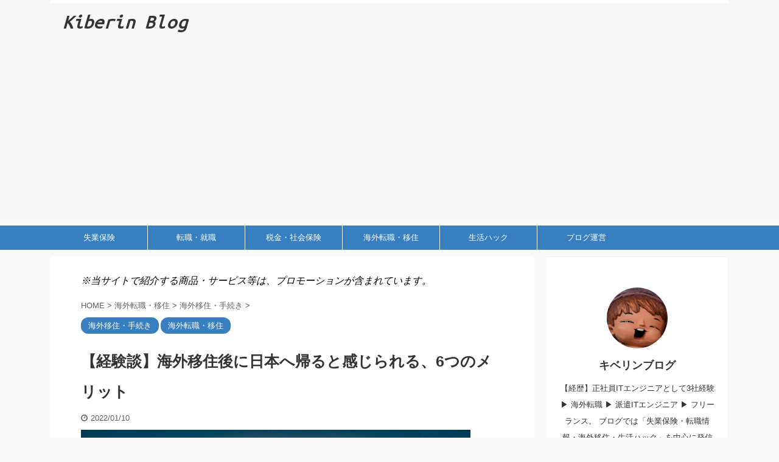

--- FILE ---
content_type: text/html; charset=UTF-8
request_url: https://kiberin.com/merit-after-immigrants/
body_size: 24759
content:

<!DOCTYPE html>
<!--[if lt IE 7]>
<html class="ie6" lang="ja"> <![endif]-->
<!--[if IE 7]>
<html class="i7" lang="ja"> <![endif]-->
<!--[if IE 8]>
<html class="ie" lang="ja"> <![endif]-->
<!--[if gt IE 8]><!-->
<html lang="ja" class="s-navi-search-overlay ">
	<!--<![endif]-->
	<head prefix="og: http://ogp.me/ns# fb: http://ogp.me/ns/fb# article: http://ogp.me/ns/article#">
		<meta charset="UTF-8" >
		<meta name="viewport" content="width=device-width,initial-scale=1.0,user-scalable=no,viewport-fit=cover">
		<meta name="format-detection" content="telephone=no" >
		<meta name="referrer" content="no-referrer-when-downgrade"/>

		
		<link rel="alternate" type="application/rss+xml" title="キベリンブログ RSS Feed" href="https://kiberin.com/feed/" />
		<link rel="pingback" href="https://kiberin.com/xmlrpc.php" >
		<!--[if lt IE 9]>
		<script src="https://kiberin.com/wp-content/themes/affinger5/js/html5shiv.js"></script>
		<![endif]-->
				<meta name='robots' content='max-image-preview:large' />
<title>【経験談】海外移住後に日本へ帰ると感じられる、6つのメリット - キベリンブログ</title>
<link rel='dns-prefetch' href='//ajax.googleapis.com' />
<link rel="alternate" title="oEmbed (JSON)" type="application/json+oembed" href="https://kiberin.com/wp-json/oembed/1.0/embed?url=https%3A%2F%2Fkiberin.com%2Fmerit-after-immigrants%2F" />
<link rel="alternate" title="oEmbed (XML)" type="text/xml+oembed" href="https://kiberin.com/wp-json/oembed/1.0/embed?url=https%3A%2F%2Fkiberin.com%2Fmerit-after-immigrants%2F&#038;format=xml" />
<style id='wp-img-auto-sizes-contain-inline-css' type='text/css'>
img:is([sizes=auto i],[sizes^="auto," i]){contain-intrinsic-size:3000px 1500px}
/*# sourceURL=wp-img-auto-sizes-contain-inline-css */
</style>
<style id='wp-emoji-styles-inline-css' type='text/css'>

	img.wp-smiley, img.emoji {
		display: inline !important;
		border: none !important;
		box-shadow: none !important;
		height: 1em !important;
		width: 1em !important;
		margin: 0 0.07em !important;
		vertical-align: -0.1em !important;
		background: none !important;
		padding: 0 !important;
	}
/*# sourceURL=wp-emoji-styles-inline-css */
</style>
<style id='wp-block-library-inline-css' type='text/css'>
:root{--wp-block-synced-color:#7a00df;--wp-block-synced-color--rgb:122,0,223;--wp-bound-block-color:var(--wp-block-synced-color);--wp-editor-canvas-background:#ddd;--wp-admin-theme-color:#007cba;--wp-admin-theme-color--rgb:0,124,186;--wp-admin-theme-color-darker-10:#006ba1;--wp-admin-theme-color-darker-10--rgb:0,107,160.5;--wp-admin-theme-color-darker-20:#005a87;--wp-admin-theme-color-darker-20--rgb:0,90,135;--wp-admin-border-width-focus:2px}@media (min-resolution:192dpi){:root{--wp-admin-border-width-focus:1.5px}}.wp-element-button{cursor:pointer}:root .has-very-light-gray-background-color{background-color:#eee}:root .has-very-dark-gray-background-color{background-color:#313131}:root .has-very-light-gray-color{color:#eee}:root .has-very-dark-gray-color{color:#313131}:root .has-vivid-green-cyan-to-vivid-cyan-blue-gradient-background{background:linear-gradient(135deg,#00d084,#0693e3)}:root .has-purple-crush-gradient-background{background:linear-gradient(135deg,#34e2e4,#4721fb 50%,#ab1dfe)}:root .has-hazy-dawn-gradient-background{background:linear-gradient(135deg,#faaca8,#dad0ec)}:root .has-subdued-olive-gradient-background{background:linear-gradient(135deg,#fafae1,#67a671)}:root .has-atomic-cream-gradient-background{background:linear-gradient(135deg,#fdd79a,#004a59)}:root .has-nightshade-gradient-background{background:linear-gradient(135deg,#330968,#31cdcf)}:root .has-midnight-gradient-background{background:linear-gradient(135deg,#020381,#2874fc)}:root{--wp--preset--font-size--normal:16px;--wp--preset--font-size--huge:42px}.has-regular-font-size{font-size:1em}.has-larger-font-size{font-size:2.625em}.has-normal-font-size{font-size:var(--wp--preset--font-size--normal)}.has-huge-font-size{font-size:var(--wp--preset--font-size--huge)}.has-text-align-center{text-align:center}.has-text-align-left{text-align:left}.has-text-align-right{text-align:right}.has-fit-text{white-space:nowrap!important}#end-resizable-editor-section{display:none}.aligncenter{clear:both}.items-justified-left{justify-content:flex-start}.items-justified-center{justify-content:center}.items-justified-right{justify-content:flex-end}.items-justified-space-between{justify-content:space-between}.screen-reader-text{border:0;clip-path:inset(50%);height:1px;margin:-1px;overflow:hidden;padding:0;position:absolute;width:1px;word-wrap:normal!important}.screen-reader-text:focus{background-color:#ddd;clip-path:none;color:#444;display:block;font-size:1em;height:auto;left:5px;line-height:normal;padding:15px 23px 14px;text-decoration:none;top:5px;width:auto;z-index:100000}html :where(.has-border-color){border-style:solid}html :where([style*=border-top-color]){border-top-style:solid}html :where([style*=border-right-color]){border-right-style:solid}html :where([style*=border-bottom-color]){border-bottom-style:solid}html :where([style*=border-left-color]){border-left-style:solid}html :where([style*=border-width]){border-style:solid}html :where([style*=border-top-width]){border-top-style:solid}html :where([style*=border-right-width]){border-right-style:solid}html :where([style*=border-bottom-width]){border-bottom-style:solid}html :where([style*=border-left-width]){border-left-style:solid}html :where(img[class*=wp-image-]){height:auto;max-width:100%}:where(figure){margin:0 0 1em}html :where(.is-position-sticky){--wp-admin--admin-bar--position-offset:var(--wp-admin--admin-bar--height,0px)}@media screen and (max-width:600px){html :where(.is-position-sticky){--wp-admin--admin-bar--position-offset:0px}}

/*# sourceURL=wp-block-library-inline-css */
</style><style id='wp-block-preformatted-inline-css' type='text/css'>
.wp-block-preformatted{box-sizing:border-box;white-space:pre-wrap}:where(.wp-block-preformatted.has-background){padding:1.25em 2.375em}
/*# sourceURL=https://kiberin.com/wp-includes/blocks/preformatted/style.min.css */
</style>
<style id='global-styles-inline-css' type='text/css'>
:root{--wp--preset--aspect-ratio--square: 1;--wp--preset--aspect-ratio--4-3: 4/3;--wp--preset--aspect-ratio--3-4: 3/4;--wp--preset--aspect-ratio--3-2: 3/2;--wp--preset--aspect-ratio--2-3: 2/3;--wp--preset--aspect-ratio--16-9: 16/9;--wp--preset--aspect-ratio--9-16: 9/16;--wp--preset--color--black: #000000;--wp--preset--color--cyan-bluish-gray: #abb8c3;--wp--preset--color--white: #ffffff;--wp--preset--color--pale-pink: #f78da7;--wp--preset--color--vivid-red: #cf2e2e;--wp--preset--color--luminous-vivid-orange: #ff6900;--wp--preset--color--luminous-vivid-amber: #fcb900;--wp--preset--color--light-green-cyan: #7bdcb5;--wp--preset--color--vivid-green-cyan: #00d084;--wp--preset--color--pale-cyan-blue: #8ed1fc;--wp--preset--color--vivid-cyan-blue: #0693e3;--wp--preset--color--vivid-purple: #9b51e0;--wp--preset--color--soft-red: #e6514c;--wp--preset--color--light-grayish-red: #fdebee;--wp--preset--color--vivid-yellow: #ffc107;--wp--preset--color--very-pale-yellow: #fffde7;--wp--preset--color--very-light-gray: #fafafa;--wp--preset--color--very-dark-gray: #313131;--wp--preset--color--original-color-a: #43a047;--wp--preset--color--original-color-b: #795548;--wp--preset--color--original-color-c: #ec407a;--wp--preset--color--original-color-d: #9e9d24;--wp--preset--gradient--vivid-cyan-blue-to-vivid-purple: linear-gradient(135deg,rgb(6,147,227) 0%,rgb(155,81,224) 100%);--wp--preset--gradient--light-green-cyan-to-vivid-green-cyan: linear-gradient(135deg,rgb(122,220,180) 0%,rgb(0,208,130) 100%);--wp--preset--gradient--luminous-vivid-amber-to-luminous-vivid-orange: linear-gradient(135deg,rgb(252,185,0) 0%,rgb(255,105,0) 100%);--wp--preset--gradient--luminous-vivid-orange-to-vivid-red: linear-gradient(135deg,rgb(255,105,0) 0%,rgb(207,46,46) 100%);--wp--preset--gradient--very-light-gray-to-cyan-bluish-gray: linear-gradient(135deg,rgb(238,238,238) 0%,rgb(169,184,195) 100%);--wp--preset--gradient--cool-to-warm-spectrum: linear-gradient(135deg,rgb(74,234,220) 0%,rgb(151,120,209) 20%,rgb(207,42,186) 40%,rgb(238,44,130) 60%,rgb(251,105,98) 80%,rgb(254,248,76) 100%);--wp--preset--gradient--blush-light-purple: linear-gradient(135deg,rgb(255,206,236) 0%,rgb(152,150,240) 100%);--wp--preset--gradient--blush-bordeaux: linear-gradient(135deg,rgb(254,205,165) 0%,rgb(254,45,45) 50%,rgb(107,0,62) 100%);--wp--preset--gradient--luminous-dusk: linear-gradient(135deg,rgb(255,203,112) 0%,rgb(199,81,192) 50%,rgb(65,88,208) 100%);--wp--preset--gradient--pale-ocean: linear-gradient(135deg,rgb(255,245,203) 0%,rgb(182,227,212) 50%,rgb(51,167,181) 100%);--wp--preset--gradient--electric-grass: linear-gradient(135deg,rgb(202,248,128) 0%,rgb(113,206,126) 100%);--wp--preset--gradient--midnight: linear-gradient(135deg,rgb(2,3,129) 0%,rgb(40,116,252) 100%);--wp--preset--font-size--small: 13px;--wp--preset--font-size--medium: 20px;--wp--preset--font-size--large: 36px;--wp--preset--font-size--x-large: 42px;--wp--preset--spacing--20: 0.44rem;--wp--preset--spacing--30: 0.67rem;--wp--preset--spacing--40: 1rem;--wp--preset--spacing--50: 1.5rem;--wp--preset--spacing--60: 2.25rem;--wp--preset--spacing--70: 3.38rem;--wp--preset--spacing--80: 5.06rem;--wp--preset--shadow--natural: 6px 6px 9px rgba(0, 0, 0, 0.2);--wp--preset--shadow--deep: 12px 12px 50px rgba(0, 0, 0, 0.4);--wp--preset--shadow--sharp: 6px 6px 0px rgba(0, 0, 0, 0.2);--wp--preset--shadow--outlined: 6px 6px 0px -3px rgb(255, 255, 255), 6px 6px rgb(0, 0, 0);--wp--preset--shadow--crisp: 6px 6px 0px rgb(0, 0, 0);}:where(.is-layout-flex){gap: 0.5em;}:where(.is-layout-grid){gap: 0.5em;}body .is-layout-flex{display: flex;}.is-layout-flex{flex-wrap: wrap;align-items: center;}.is-layout-flex > :is(*, div){margin: 0;}body .is-layout-grid{display: grid;}.is-layout-grid > :is(*, div){margin: 0;}:where(.wp-block-columns.is-layout-flex){gap: 2em;}:where(.wp-block-columns.is-layout-grid){gap: 2em;}:where(.wp-block-post-template.is-layout-flex){gap: 1.25em;}:where(.wp-block-post-template.is-layout-grid){gap: 1.25em;}.has-black-color{color: var(--wp--preset--color--black) !important;}.has-cyan-bluish-gray-color{color: var(--wp--preset--color--cyan-bluish-gray) !important;}.has-white-color{color: var(--wp--preset--color--white) !important;}.has-pale-pink-color{color: var(--wp--preset--color--pale-pink) !important;}.has-vivid-red-color{color: var(--wp--preset--color--vivid-red) !important;}.has-luminous-vivid-orange-color{color: var(--wp--preset--color--luminous-vivid-orange) !important;}.has-luminous-vivid-amber-color{color: var(--wp--preset--color--luminous-vivid-amber) !important;}.has-light-green-cyan-color{color: var(--wp--preset--color--light-green-cyan) !important;}.has-vivid-green-cyan-color{color: var(--wp--preset--color--vivid-green-cyan) !important;}.has-pale-cyan-blue-color{color: var(--wp--preset--color--pale-cyan-blue) !important;}.has-vivid-cyan-blue-color{color: var(--wp--preset--color--vivid-cyan-blue) !important;}.has-vivid-purple-color{color: var(--wp--preset--color--vivid-purple) !important;}.has-black-background-color{background-color: var(--wp--preset--color--black) !important;}.has-cyan-bluish-gray-background-color{background-color: var(--wp--preset--color--cyan-bluish-gray) !important;}.has-white-background-color{background-color: var(--wp--preset--color--white) !important;}.has-pale-pink-background-color{background-color: var(--wp--preset--color--pale-pink) !important;}.has-vivid-red-background-color{background-color: var(--wp--preset--color--vivid-red) !important;}.has-luminous-vivid-orange-background-color{background-color: var(--wp--preset--color--luminous-vivid-orange) !important;}.has-luminous-vivid-amber-background-color{background-color: var(--wp--preset--color--luminous-vivid-amber) !important;}.has-light-green-cyan-background-color{background-color: var(--wp--preset--color--light-green-cyan) !important;}.has-vivid-green-cyan-background-color{background-color: var(--wp--preset--color--vivid-green-cyan) !important;}.has-pale-cyan-blue-background-color{background-color: var(--wp--preset--color--pale-cyan-blue) !important;}.has-vivid-cyan-blue-background-color{background-color: var(--wp--preset--color--vivid-cyan-blue) !important;}.has-vivid-purple-background-color{background-color: var(--wp--preset--color--vivid-purple) !important;}.has-black-border-color{border-color: var(--wp--preset--color--black) !important;}.has-cyan-bluish-gray-border-color{border-color: var(--wp--preset--color--cyan-bluish-gray) !important;}.has-white-border-color{border-color: var(--wp--preset--color--white) !important;}.has-pale-pink-border-color{border-color: var(--wp--preset--color--pale-pink) !important;}.has-vivid-red-border-color{border-color: var(--wp--preset--color--vivid-red) !important;}.has-luminous-vivid-orange-border-color{border-color: var(--wp--preset--color--luminous-vivid-orange) !important;}.has-luminous-vivid-amber-border-color{border-color: var(--wp--preset--color--luminous-vivid-amber) !important;}.has-light-green-cyan-border-color{border-color: var(--wp--preset--color--light-green-cyan) !important;}.has-vivid-green-cyan-border-color{border-color: var(--wp--preset--color--vivid-green-cyan) !important;}.has-pale-cyan-blue-border-color{border-color: var(--wp--preset--color--pale-cyan-blue) !important;}.has-vivid-cyan-blue-border-color{border-color: var(--wp--preset--color--vivid-cyan-blue) !important;}.has-vivid-purple-border-color{border-color: var(--wp--preset--color--vivid-purple) !important;}.has-vivid-cyan-blue-to-vivid-purple-gradient-background{background: var(--wp--preset--gradient--vivid-cyan-blue-to-vivid-purple) !important;}.has-light-green-cyan-to-vivid-green-cyan-gradient-background{background: var(--wp--preset--gradient--light-green-cyan-to-vivid-green-cyan) !important;}.has-luminous-vivid-amber-to-luminous-vivid-orange-gradient-background{background: var(--wp--preset--gradient--luminous-vivid-amber-to-luminous-vivid-orange) !important;}.has-luminous-vivid-orange-to-vivid-red-gradient-background{background: var(--wp--preset--gradient--luminous-vivid-orange-to-vivid-red) !important;}.has-very-light-gray-to-cyan-bluish-gray-gradient-background{background: var(--wp--preset--gradient--very-light-gray-to-cyan-bluish-gray) !important;}.has-cool-to-warm-spectrum-gradient-background{background: var(--wp--preset--gradient--cool-to-warm-spectrum) !important;}.has-blush-light-purple-gradient-background{background: var(--wp--preset--gradient--blush-light-purple) !important;}.has-blush-bordeaux-gradient-background{background: var(--wp--preset--gradient--blush-bordeaux) !important;}.has-luminous-dusk-gradient-background{background: var(--wp--preset--gradient--luminous-dusk) !important;}.has-pale-ocean-gradient-background{background: var(--wp--preset--gradient--pale-ocean) !important;}.has-electric-grass-gradient-background{background: var(--wp--preset--gradient--electric-grass) !important;}.has-midnight-gradient-background{background: var(--wp--preset--gradient--midnight) !important;}.has-small-font-size{font-size: var(--wp--preset--font-size--small) !important;}.has-medium-font-size{font-size: var(--wp--preset--font-size--medium) !important;}.has-large-font-size{font-size: var(--wp--preset--font-size--large) !important;}.has-x-large-font-size{font-size: var(--wp--preset--font-size--x-large) !important;}
/*# sourceURL=global-styles-inline-css */
</style>

<style id='classic-theme-styles-inline-css' type='text/css'>
/*! This file is auto-generated */
.wp-block-button__link{color:#fff;background-color:#32373c;border-radius:9999px;box-shadow:none;text-decoration:none;padding:calc(.667em + 2px) calc(1.333em + 2px);font-size:1.125em}.wp-block-file__button{background:#32373c;color:#fff;text-decoration:none}
/*# sourceURL=/wp-includes/css/classic-themes.min.css */
</style>
<link rel='stylesheet' id='contact-form-7-css' href='https://kiberin.com/wp-content/plugins/contact-form-7/includes/css/styles.css?ver=6.1.4' type='text/css' media='all' />
<link rel='stylesheet' id='normalize-css' href='https://kiberin.com/wp-content/themes/affinger5/css/normalize.css?ver=1.5.9' type='text/css' media='all' />
<link rel='stylesheet' id='font-awesome-css' href='https://kiberin.com/wp-content/themes/affinger5/css/fontawesome/css/font-awesome.min.css?ver=4.7.0' type='text/css' media='all' />
<link rel='stylesheet' id='font-awesome-animation-css' href='https://kiberin.com/wp-content/themes/affinger5/css/fontawesome/css/font-awesome-animation.min.css?ver=6.9' type='text/css' media='all' />
<link rel='stylesheet' id='st_svg-css' href='https://kiberin.com/wp-content/themes/affinger5/st_svg/style.css?ver=6.9' type='text/css' media='all' />
<link rel='stylesheet' id='slick-css' href='https://kiberin.com/wp-content/themes/affinger5/vendor/slick/slick.css?ver=1.8.0' type='text/css' media='all' />
<link rel='stylesheet' id='slick-theme-css' href='https://kiberin.com/wp-content/themes/affinger5/vendor/slick/slick-theme.css?ver=1.8.0' type='text/css' media='all' />
<link rel='stylesheet' id='style-css' href='https://kiberin.com/wp-content/themes/affinger5/style.css?ver=6.9' type='text/css' media='all' />
<link rel='stylesheet' id='child-style-css' href='https://kiberin.com/wp-content/themes/affinger5-child/style.css?ver=6.9' type='text/css' media='all' />
<link rel='stylesheet' id='single-css' href='https://kiberin.com/wp-content/themes/affinger5/st-rankcss.php' type='text/css' media='all' />
<link rel='stylesheet' id='st-themecss-css' href='https://kiberin.com/wp-content/themes/affinger5/st-themecss-loader.php?ver=6.9' type='text/css' media='all' />
<script type="text/javascript" src="//ajax.googleapis.com/ajax/libs/jquery/1.11.3/jquery.min.js?ver=1.11.3" id="jquery-js"></script>
<link rel="https://api.w.org/" href="https://kiberin.com/wp-json/" /><link rel="alternate" title="JSON" type="application/json" href="https://kiberin.com/wp-json/wp/v2/posts/13153" /><link rel='shortlink' href='https://kiberin.com/?p=13153' />
<meta name="robots" content="index, follow" />
<meta name="keywords" content="海外移住 日本 帰りたい,海外移住後 日本に戻る,海外移住 メリット,海外移住後 日本に帰るメリット,">
<meta name="description" content="海外移住すると、海外だけでなく日本の良さも知ることが多いです。
移住後に帰ってくると感じられる6つのメリットを、経験から紹介しています。
海外移住を難しくしない考え方にも触れています。">
<meta name="thumbnail" content="https://kiberin.com/wp-content/uploads/2022/01/【経験談】海外移住後に日本へ帰ると感じられる、6つのメリット.jpg">
<meta name="google-site-verification" content="Axulb46XObBAwwDM3G5uYbsukRsAhHsmOTM0d8gP274" />
<script type="text/javascript" language="javascript">
    var vc_pid = "886742694";
</script><script type="text/javascript" src="//aml.valuecommerce.com/vcdal.js" async></script>
<link rel="canonical" href="https://kiberin.com/merit-after-immigrants/" />
<link rel="icon" href="https://kiberin.com/wp-content/uploads/2020/04/Kiberin1-100x100.jpg" sizes="32x32" />
<link rel="icon" href="https://kiberin.com/wp-content/uploads/2020/04/Kiberin1-225x150.jpg" sizes="192x192" />
<link rel="apple-touch-icon" href="https://kiberin.com/wp-content/uploads/2020/04/Kiberin1-225x150.jpg" />
<meta name="msapplication-TileImage" content="https://kiberin.com/wp-content/uploads/2020/04/Kiberin1.jpg" />
			<script>
		(function (i, s, o, g, r, a, m) {
			i['GoogleAnalyticsObject'] = r;
			i[r] = i[r] || function () {
					(i[r].q = i[r].q || []).push(arguments)
				}, i[r].l = 1 * new Date();
			a = s.createElement(o),
				m = s.getElementsByTagName(o)[0];
			a.async = 1;
			a.src = g;
			m.parentNode.insertBefore(a, m)
		})(window, document, 'script', '//www.google-analytics.com/analytics.js', 'ga');

		ga('create', 'UA-163804502-1', 'auto');
		ga('send', 'pageview');

	</script>
				<!-- OGP -->
	
						<meta name="twitter:card" content="summary_large_image">
				<meta name="twitter:site" content="@kiberinblog1">
		<meta name="twitter:title" content="【経験談】海外移住後に日本へ帰ると感じられる、6つのメリット">
		<meta name="twitter:description" content="&nbsp; お悩み相談海外移住したいけど、日本と比べてどっちが良いかな？ 日本の良さって何だろう？？ &nbsp; こんにちは、キベリンブログです。 日本で生活するメリットは、海外に出ると感じられる">
		<meta name="twitter:image" content="https://kiberin.com/wp-content/uploads/2022/01/【経験談】海外移住後に日本へ帰ると感じられる、6つのメリット.jpg">
		<!-- /OGP -->
		


<script>
	jQuery(function(){
		jQuery('.st-btn-open').click(function(){
			jQuery(this).next('.st-slidebox').stop(true, true).slideToggle();
			jQuery(this).addClass('st-btn-open-click');
		});
	});
</script>

	<script>
		jQuery(function(){
		jQuery('.post h2 , .h2modoki').wrapInner('<span class="st-dash-design"></span>');
		}) 
	</script>

<script>
	jQuery(function(){
		jQuery("#toc_container:not(:has(ul ul))").addClass("only-toc");
		jQuery(".st-ac-box ul:has(.cat-item)").each(function(){
			jQuery(this).addClass("st-ac-cat");
		});
	});
</script>

<script>
	jQuery(function(){
						jQuery('.st-star').parent('.rankh4').css('padding-bottom','5px'); // スターがある場合のランキング見出し調整
	});
</script>


				
		<!-- Global site tag (gtag.js) - Google Analytics -->
<script async src="https://www.googletagmanager.com/gtag/js?id=G-4QHCNK2WBH"></script>
<script>
  window.dataLayer = window.dataLayer || [];
  function gtag(){dataLayer.push(arguments);}
  gtag('js', new Date());

  gtag('config', 'G-4QHCNK2WBH');
</script>
		
	</head>
	<body class="wp-singular post-template-default single single-post postid-13153 single-format-standard wp-theme-affinger5 wp-child-theme-affinger5-child not-front-page" >
				<div id="st-ami">
				<div id="wrapper" class="">
				<div id="wrapper-in">
					<header id="">
						<div id="headbox-bg">
							<div id="headbox">

								<nav id="s-navi" class="pcnone" data-st-nav data-st-nav-type="normal">
		<dl class="acordion is-active" data-st-nav-primary>
			<dt class="trigger">
				<p class="acordion_button"><span class="op op-menu has-text"><i class="fa st-svg-menu"></i></span></p>

				
				
							<!-- 追加メニュー -->
							
							<!-- 追加メニュー2 -->
							
							</dt>

			<dd class="acordion_tree">
				<div class="acordion_tree_content">

					

												<div class="menu-%e3%83%98%e3%83%83%e3%83%80%e3%83%bc%e7%94%a8%e3%83%a1%e3%83%8b%e3%83%a5%e3%83%bc-container"><ul id="menu-%e3%83%98%e3%83%83%e3%83%80%e3%83%bc%e7%94%a8%e3%83%a1%e3%83%8b%e3%83%a5%e3%83%bc" class="menu"><li id="menu-item-3343" class="menu-item menu-item-type-taxonomy menu-item-object-category menu-item-has-children menu-item-3343"><a href="https://kiberin.com/category/unemployment-insurance/"><span class="menu-item-label">失業保険</span></a>
<ul class="sub-menu">
	<li id="menu-item-3346" class="menu-item menu-item-type-taxonomy menu-item-object-category menu-item-3346"><a href="https://kiberin.com/category/unemployment-insurance/results-and-approval/"><span class="menu-item-label">求職活動実績</span></a></li>
	<li id="menu-item-12281" class="menu-item menu-item-type-taxonomy menu-item-object-category menu-item-12281"><a href="https://kiberin.com/category/unemployment-insurance/approval-date/"><span class="menu-item-label">認定日</span></a></li>
	<li id="menu-item-24725" class="menu-item menu-item-type-taxonomy menu-item-object-category menu-item-24725"><a href="https://kiberin.com/category/unemployment-insurance/separation-reason/"><span class="menu-item-label">会社都合・自己都合退職</span></a></li>
	<li id="menu-item-24739" class="menu-item menu-item-type-taxonomy menu-item-object-category menu-item-24739"><a href="https://kiberin.com/category/unemployment-insurance/allowance-and-working/"><span class="menu-item-label">受給中の労働</span></a></li>
	<li id="menu-item-24743" class="menu-item menu-item-type-taxonomy menu-item-object-category menu-item-24743"><a href="https://kiberin.com/category/unemployment-insurance/hellowork/"><span class="menu-item-label">ハローワーク</span></a></li>
	<li id="menu-item-24736" class="menu-item menu-item-type-taxonomy menu-item-object-category menu-item-24736"><a href="https://kiberin.com/category/unemployment-insurance/amount-of-allowance/"><span class="menu-item-label">支給額</span></a></li>
	<li id="menu-item-3345" class="menu-item menu-item-type-taxonomy menu-item-object-category menu-item-3345"><a href="https://kiberin.com/category/unemployment-insurance/unemployment-insurance-knowledge/"><span class="menu-item-label">失業保険ノウハウ</span></a></li>
	<li id="menu-item-3347" class="menu-item menu-item-type-taxonomy menu-item-object-category menu-item-3347"><a href="https://kiberin.com/category/unemployment-insurance/other-allowance/"><span class="menu-item-label">再就職手当・他手当</span></a></li>
	<li id="menu-item-11002" class="menu-item menu-item-type-taxonomy menu-item-object-category menu-item-11002"><a href="https://kiberin.com/category/unemployment-insurance/training-benefits/"><span class="menu-item-label">教育訓練給付・職業訓練</span></a></li>
	<li id="menu-item-24722" class="menu-item menu-item-type-taxonomy menu-item-object-category menu-item-24722"><a href="https://kiberin.com/category/unemployment-insurance/special-mesures/"><span class="menu-item-label">特例措置</span></a></li>
	<li id="menu-item-11319" class="menu-item menu-item-type-taxonomy menu-item-object-category menu-item-11319"><a href="https://kiberin.com/category/unemployment-insurance/unemployment-insurance-flowchart/"><span class="menu-item-label">失業保険のまとめ</span></a></li>
</ul>
</li>
<li id="menu-item-3362" class="menu-item menu-item-type-taxonomy menu-item-object-category menu-item-has-children menu-item-3362"><a href="https://kiberin.com/category/changejobs/"><span class="menu-item-label">転職・就職</span></a>
<ul class="sub-menu">
	<li id="menu-item-3363" class="menu-item menu-item-type-taxonomy menu-item-object-category menu-item-3363"><a href="https://kiberin.com/category/changejobs/changejobs-agnecy-site/"><span class="menu-item-label">エージェント・サイト</span></a></li>
	<li id="menu-item-3364" class="menu-item menu-item-type-taxonomy menu-item-object-category menu-item-3364"><a href="https://kiberin.com/category/changejobs/software-engineer/"><span class="menu-item-label">ITエンジニア</span></a></li>
	<li id="menu-item-3366" class="menu-item menu-item-type-taxonomy menu-item-object-category menu-item-3366"><a href="https://kiberin.com/category/changejobs/changejobs-knowledge/"><span class="menu-item-label">転職ノウハウ</span></a></li>
	<li id="menu-item-3367" class="menu-item menu-item-type-taxonomy menu-item-object-category menu-item-3367"><a href="https://kiberin.com/category/changejobs/resignation-procedure/"><span class="menu-item-label">退職・就職時の手続き</span></a></li>
</ul>
</li>
<li id="menu-item-24630" class="menu-item menu-item-type-taxonomy menu-item-object-category menu-item-has-children menu-item-24630"><a href="https://kiberin.com/category/tax-and-insurance/"><span class="menu-item-label">税金・社会保険</span></a>
<ul class="sub-menu">
	<li id="menu-item-24632" class="menu-item menu-item-type-taxonomy menu-item-object-category menu-item-24632"><a href="https://kiberin.com/category/tax-and-insurance/resident-tax/"><span class="menu-item-label">住民税</span></a></li>
	<li id="menu-item-24906" class="menu-item menu-item-type-taxonomy menu-item-object-category menu-item-24906"><a href="https://kiberin.com/category/tax-and-insurance/hometown-tax/"><span class="menu-item-label">ふるさと納税</span></a></li>
	<li id="menu-item-24633" class="menu-item menu-item-type-taxonomy menu-item-object-category menu-item-24633"><a href="https://kiberin.com/category/tax-and-insurance/health-insurance/"><span class="menu-item-label">健康保険</span></a></li>
	<li id="menu-item-24634" class="menu-item menu-item-type-taxonomy menu-item-object-category menu-item-24634"><a href="https://kiberin.com/category/tax-and-insurance/pension-insurance/"><span class="menu-item-label">国民年金・厚生年金</span></a></li>
	<li id="menu-item-24714" class="menu-item menu-item-type-taxonomy menu-item-object-category menu-item-24714"><a href="https://kiberin.com/category/tax-and-insurance/employment-insurance/"><span class="menu-item-label">雇用保険</span></a></li>
	<li id="menu-item-24635" class="menu-item menu-item-type-taxonomy menu-item-object-category menu-item-24635"><a href="https://kiberin.com/category/tax-and-insurance/tax-return/"><span class="menu-item-label">確定申告</span></a></li>
	<li id="menu-item-24636" class="menu-item menu-item-type-taxonomy menu-item-object-category menu-item-24636"><a href="https://kiberin.com/category/tax-and-insurance/temporary-benefits/"><span class="menu-item-label">臨時給付金</span></a></li>
</ul>
</li>
<li id="menu-item-3354" class="menu-item menu-item-type-taxonomy menu-item-object-category current-post-ancestor current-menu-parent current-post-parent menu-item-has-children menu-item-3354"><a href="https://kiberin.com/category/overseas/"><span class="menu-item-label">海外転職・移住</span></a>
<ul class="sub-menu">
	<li id="menu-item-3356" class="menu-item menu-item-type-taxonomy menu-item-object-category current-post-ancestor current-menu-parent current-post-parent menu-item-3356"><a href="https://kiberin.com/category/overseas/immigrate-steps/"><span class="menu-item-label">海外移住・手続き</span></a></li>
	<li id="menu-item-24716" class="menu-item menu-item-type-taxonomy menu-item-object-category menu-item-24716"><a href="https://kiberin.com/category/overseas/traveling-tips/"><span class="menu-item-label">旅の豆知識</span></a></li>
	<li id="menu-item-24744" class="menu-item menu-item-type-taxonomy menu-item-object-category menu-item-24744"><a href="https://kiberin.com/category/overseas/passport/"><span class="menu-item-label">パスポート</span></a></li>
	<li id="menu-item-3355" class="menu-item menu-item-type-taxonomy menu-item-object-category menu-item-3355"><a href="https://kiberin.com/category/overseas/work-abroad-knowledge/"><span class="menu-item-label">海外転職ノウハウ</span></a></li>
	<li id="menu-item-8915" class="menu-item menu-item-type-taxonomy menu-item-object-category menu-item-8915"><a href="https://kiberin.com/category/overseas/malaysia-emigration/"><span class="menu-item-label">マレーシア移住</span></a></li>
	<li id="menu-item-18044" class="menu-item menu-item-type-taxonomy menu-item-object-category menu-item-18044"><a href="https://kiberin.com/category/overseas/vietnam-emigration/"><span class="menu-item-label">ベトナム移住</span></a></li>
	<li id="menu-item-18628" class="menu-item menu-item-type-taxonomy menu-item-object-category menu-item-18628"><a href="https://kiberin.com/category/overseas/thailand-emigration/"><span class="menu-item-label">タイ移住</span></a></li>
	<li id="menu-item-30031" class="menu-item menu-item-type-taxonomy menu-item-object-category menu-item-30031"><a href="https://kiberin.com/category/overseas/indonesia-emigration/"><span class="menu-item-label">インドネシア移住</span></a></li>
	<li id="menu-item-16875" class="menu-item menu-item-type-taxonomy menu-item-object-category menu-item-16875"><a href="https://kiberin.com/category/overseas/turkey-emigration/"><span class="menu-item-label">トルコ移住</span></a></li>
	<li id="menu-item-15607" class="menu-item menu-item-type-taxonomy menu-item-object-category menu-item-15607"><a href="https://kiberin.com/category/overseas/bulgaria-emigration/"><span class="menu-item-label">ブルガリア移住</span></a></li>
	<li id="menu-item-21799" class="menu-item menu-item-type-taxonomy menu-item-object-category menu-item-21799"><a href="https://kiberin.com/category/overseas/north-macedonia-emigration/"><span class="menu-item-label">北マケドニア移住</span></a></li>
	<li id="menu-item-3357" class="menu-item menu-item-type-taxonomy menu-item-object-category menu-item-3357"><a href="https://kiberin.com/category/overseas/english/"><span class="menu-item-label">英語</span></a></li>
</ul>
</li>
<li id="menu-item-7188" class="menu-item menu-item-type-taxonomy menu-item-object-category menu-item-has-children menu-item-7188"><a href="https://kiberin.com/category/lifehack/"><span class="menu-item-label">生活ハック</span></a>
<ul class="sub-menu">
	<li id="menu-item-7189" class="menu-item menu-item-type-taxonomy menu-item-object-category menu-item-7189"><a href="https://kiberin.com/category/lifehack/rent/"><span class="menu-item-label">賃貸契約・退去</span></a></li>
	<li id="menu-item-7629" class="menu-item menu-item-type-taxonomy menu-item-object-category menu-item-7629"><a href="https://kiberin.com/category/lifehack/economize/"><span class="menu-item-label">節約術</span></a></li>
	<li id="menu-item-8506" class="menu-item menu-item-type-taxonomy menu-item-object-category menu-item-8506"><a href="https://kiberin.com/category/lifehack/lifestyle/"><span class="menu-item-label">ライフスタイル</span></a></li>
</ul>
</li>
<li id="menu-item-695" class="menu-item menu-item-type-taxonomy menu-item-object-category menu-item-has-children menu-item-695"><a href="https://kiberin.com/category/blog/"><span class="menu-item-label">ブログ運営</span></a>
<ul class="sub-menu">
	<li id="menu-item-9778" class="menu-item menu-item-type-taxonomy menu-item-object-category menu-item-9778"><a href="https://kiberin.com/category/blog/blog-start/"><span class="menu-item-label">ブログの始め方</span></a></li>
	<li id="menu-item-699" class="menu-item menu-item-type-taxonomy menu-item-object-category menu-item-699"><a href="https://kiberin.com/category/blog/blog-settings/"><span class="menu-item-label">初期設定</span></a></li>
	<li id="menu-item-698" class="menu-item menu-item-type-taxonomy menu-item-object-category menu-item-698"><a href="https://kiberin.com/category/blog/blog-plugins/"><span class="menu-item-label">プラグイン</span></a></li>
	<li id="menu-item-697" class="menu-item menu-item-type-taxonomy menu-item-object-category menu-item-697"><a href="https://kiberin.com/category/blog/blog-tools/"><span class="menu-item-label">アドセンス</span></a></li>
	<li id="menu-item-2062" class="menu-item menu-item-type-taxonomy menu-item-object-category menu-item-2062"><a href="https://kiberin.com/category/blog/blog-affiliate/"><span class="menu-item-label">アフィリエイト</span></a></li>
</ul>
</li>
</ul></div>						<div class="clear"></div>

					
				</div>
			</dd>

					</dl>

					</nav>

								<div id="header-l">
									
									<div id="st-text-logo">
												<!-- ロゴ又はブログ名 -->
        							<p class="sitename sitename-only"><a href="https://kiberin.com/">
                                            <img class="sitename-only-img" alt="キベリンブログ" src="https://kiberin.com/wp-content/uploads/2020/04/TitleLogo.png" >
                                    </a></p>
                        
    									</div>
								</div><!-- /#header-l -->

								<div id="header-r" class="smanone">
									
								</div><!-- /#header-r -->
							</div><!-- /#headbox-bg -->
						</div><!-- /#headbox clearfix -->

						
						
						
						
											
<div id="gazou-wide">
			<div id="st-menubox">
			<div id="st-menuwide">
				<nav class="smanone clearfix"><ul id="menu-%e3%83%98%e3%83%83%e3%83%80%e3%83%bc%e7%94%a8%e3%83%a1%e3%83%8b%e3%83%a5%e3%83%bc-1" class="menu"><li class="menu-item menu-item-type-taxonomy menu-item-object-category menu-item-has-children menu-item-3343"><a href="https://kiberin.com/category/unemployment-insurance/">失業保険</a>
<ul class="sub-menu">
	<li class="menu-item menu-item-type-taxonomy menu-item-object-category menu-item-3346"><a href="https://kiberin.com/category/unemployment-insurance/results-and-approval/">求職活動実績</a></li>
	<li class="menu-item menu-item-type-taxonomy menu-item-object-category menu-item-12281"><a href="https://kiberin.com/category/unemployment-insurance/approval-date/">認定日</a></li>
	<li class="menu-item menu-item-type-taxonomy menu-item-object-category menu-item-24725"><a href="https://kiberin.com/category/unemployment-insurance/separation-reason/">会社都合・自己都合退職</a></li>
	<li class="menu-item menu-item-type-taxonomy menu-item-object-category menu-item-24739"><a href="https://kiberin.com/category/unemployment-insurance/allowance-and-working/">受給中の労働</a></li>
	<li class="menu-item menu-item-type-taxonomy menu-item-object-category menu-item-24743"><a href="https://kiberin.com/category/unemployment-insurance/hellowork/">ハローワーク</a></li>
	<li class="menu-item menu-item-type-taxonomy menu-item-object-category menu-item-24736"><a href="https://kiberin.com/category/unemployment-insurance/amount-of-allowance/">支給額</a></li>
	<li class="menu-item menu-item-type-taxonomy menu-item-object-category menu-item-3345"><a href="https://kiberin.com/category/unemployment-insurance/unemployment-insurance-knowledge/">失業保険ノウハウ</a></li>
	<li class="menu-item menu-item-type-taxonomy menu-item-object-category menu-item-3347"><a href="https://kiberin.com/category/unemployment-insurance/other-allowance/">再就職手当・他手当</a></li>
	<li class="menu-item menu-item-type-taxonomy menu-item-object-category menu-item-11002"><a href="https://kiberin.com/category/unemployment-insurance/training-benefits/">教育訓練給付・職業訓練</a></li>
	<li class="menu-item menu-item-type-taxonomy menu-item-object-category menu-item-24722"><a href="https://kiberin.com/category/unemployment-insurance/special-mesures/">特例措置</a></li>
	<li class="menu-item menu-item-type-taxonomy menu-item-object-category menu-item-11319"><a href="https://kiberin.com/category/unemployment-insurance/unemployment-insurance-flowchart/">失業保険のまとめ</a></li>
</ul>
</li>
<li class="menu-item menu-item-type-taxonomy menu-item-object-category menu-item-has-children menu-item-3362"><a href="https://kiberin.com/category/changejobs/">転職・就職</a>
<ul class="sub-menu">
	<li class="menu-item menu-item-type-taxonomy menu-item-object-category menu-item-3363"><a href="https://kiberin.com/category/changejobs/changejobs-agnecy-site/">エージェント・サイト</a></li>
	<li class="menu-item menu-item-type-taxonomy menu-item-object-category menu-item-3364"><a href="https://kiberin.com/category/changejobs/software-engineer/">ITエンジニア</a></li>
	<li class="menu-item menu-item-type-taxonomy menu-item-object-category menu-item-3366"><a href="https://kiberin.com/category/changejobs/changejobs-knowledge/">転職ノウハウ</a></li>
	<li class="menu-item menu-item-type-taxonomy menu-item-object-category menu-item-3367"><a href="https://kiberin.com/category/changejobs/resignation-procedure/">退職・就職時の手続き</a></li>
</ul>
</li>
<li class="menu-item menu-item-type-taxonomy menu-item-object-category menu-item-has-children menu-item-24630"><a href="https://kiberin.com/category/tax-and-insurance/">税金・社会保険</a>
<ul class="sub-menu">
	<li class="menu-item menu-item-type-taxonomy menu-item-object-category menu-item-24632"><a href="https://kiberin.com/category/tax-and-insurance/resident-tax/">住民税</a></li>
	<li class="menu-item menu-item-type-taxonomy menu-item-object-category menu-item-24906"><a href="https://kiberin.com/category/tax-and-insurance/hometown-tax/">ふるさと納税</a></li>
	<li class="menu-item menu-item-type-taxonomy menu-item-object-category menu-item-24633"><a href="https://kiberin.com/category/tax-and-insurance/health-insurance/">健康保険</a></li>
	<li class="menu-item menu-item-type-taxonomy menu-item-object-category menu-item-24634"><a href="https://kiberin.com/category/tax-and-insurance/pension-insurance/">国民年金・厚生年金</a></li>
	<li class="menu-item menu-item-type-taxonomy menu-item-object-category menu-item-24714"><a href="https://kiberin.com/category/tax-and-insurance/employment-insurance/">雇用保険</a></li>
	<li class="menu-item menu-item-type-taxonomy menu-item-object-category menu-item-24635"><a href="https://kiberin.com/category/tax-and-insurance/tax-return/">確定申告</a></li>
	<li class="menu-item menu-item-type-taxonomy menu-item-object-category menu-item-24636"><a href="https://kiberin.com/category/tax-and-insurance/temporary-benefits/">臨時給付金</a></li>
</ul>
</li>
<li class="menu-item menu-item-type-taxonomy menu-item-object-category current-post-ancestor current-menu-parent current-post-parent menu-item-has-children menu-item-3354"><a href="https://kiberin.com/category/overseas/">海外転職・移住</a>
<ul class="sub-menu">
	<li class="menu-item menu-item-type-taxonomy menu-item-object-category current-post-ancestor current-menu-parent current-post-parent menu-item-3356"><a href="https://kiberin.com/category/overseas/immigrate-steps/">海外移住・手続き</a></li>
	<li class="menu-item menu-item-type-taxonomy menu-item-object-category menu-item-24716"><a href="https://kiberin.com/category/overseas/traveling-tips/">旅の豆知識</a></li>
	<li class="menu-item menu-item-type-taxonomy menu-item-object-category menu-item-24744"><a href="https://kiberin.com/category/overseas/passport/">パスポート</a></li>
	<li class="menu-item menu-item-type-taxonomy menu-item-object-category menu-item-3355"><a href="https://kiberin.com/category/overseas/work-abroad-knowledge/">海外転職ノウハウ</a></li>
	<li class="menu-item menu-item-type-taxonomy menu-item-object-category menu-item-8915"><a href="https://kiberin.com/category/overseas/malaysia-emigration/">マレーシア移住</a></li>
	<li class="menu-item menu-item-type-taxonomy menu-item-object-category menu-item-18044"><a href="https://kiberin.com/category/overseas/vietnam-emigration/">ベトナム移住</a></li>
	<li class="menu-item menu-item-type-taxonomy menu-item-object-category menu-item-18628"><a href="https://kiberin.com/category/overseas/thailand-emigration/">タイ移住</a></li>
	<li class="menu-item menu-item-type-taxonomy menu-item-object-category menu-item-30031"><a href="https://kiberin.com/category/overseas/indonesia-emigration/">インドネシア移住</a></li>
	<li class="menu-item menu-item-type-taxonomy menu-item-object-category menu-item-16875"><a href="https://kiberin.com/category/overseas/turkey-emigration/">トルコ移住</a></li>
	<li class="menu-item menu-item-type-taxonomy menu-item-object-category menu-item-15607"><a href="https://kiberin.com/category/overseas/bulgaria-emigration/">ブルガリア移住</a></li>
	<li class="menu-item menu-item-type-taxonomy menu-item-object-category menu-item-21799"><a href="https://kiberin.com/category/overseas/north-macedonia-emigration/">北マケドニア移住</a></li>
	<li class="menu-item menu-item-type-taxonomy menu-item-object-category menu-item-3357"><a href="https://kiberin.com/category/overseas/english/">英語</a></li>
</ul>
</li>
<li class="menu-item menu-item-type-taxonomy menu-item-object-category menu-item-has-children menu-item-7188"><a href="https://kiberin.com/category/lifehack/">生活ハック</a>
<ul class="sub-menu">
	<li class="menu-item menu-item-type-taxonomy menu-item-object-category menu-item-7189"><a href="https://kiberin.com/category/lifehack/rent/">賃貸契約・退去</a></li>
	<li class="menu-item menu-item-type-taxonomy menu-item-object-category menu-item-7629"><a href="https://kiberin.com/category/lifehack/economize/">節約術</a></li>
	<li class="menu-item menu-item-type-taxonomy menu-item-object-category menu-item-8506"><a href="https://kiberin.com/category/lifehack/lifestyle/">ライフスタイル</a></li>
</ul>
</li>
<li class="menu-item menu-item-type-taxonomy menu-item-object-category menu-item-has-children menu-item-695"><a href="https://kiberin.com/category/blog/">ブログ運営</a>
<ul class="sub-menu">
	<li class="menu-item menu-item-type-taxonomy menu-item-object-category menu-item-9778"><a href="https://kiberin.com/category/blog/blog-start/">ブログの始め方</a></li>
	<li class="menu-item menu-item-type-taxonomy menu-item-object-category menu-item-699"><a href="https://kiberin.com/category/blog/blog-settings/">初期設定</a></li>
	<li class="menu-item menu-item-type-taxonomy menu-item-object-category menu-item-698"><a href="https://kiberin.com/category/blog/blog-plugins/">プラグイン</a></li>
	<li class="menu-item menu-item-type-taxonomy menu-item-object-category menu-item-697"><a href="https://kiberin.com/category/blog/blog-tools/">アドセンス</a></li>
	<li class="menu-item menu-item-type-taxonomy menu-item-object-category menu-item-2062"><a href="https://kiberin.com/category/blog/blog-affiliate/">アフィリエイト</a></li>
</ul>
</li>
</ul></nav>			</div>
		</div>
				</div>
					
					
					</header>

					

					<div id="content-w">

					
					
					
	
			<div id="st-header-post-under-box" class="st-header-post-no-data "
		     style="">
			<div class="st-dark-cover">
							</div>
		</div>
	

<div id="content" class="clearfix">
	<div id="contentInner">
		<main>
			<article>
									<div id="post-13153" class="st-post post-13153 post type-post status-publish format-standard has-post-thumbnail hentry category-immigrate-steps category-overseas">
				
					
					
																		<div id="block-2" class="st-widgets-box post-widgets-top widget_block">
<pre class="wp-block-preformatted"><em>※当サイトで紹介する商品・サービス等は、プロモーションが含まれています。</em></pre>
</div>											
					<!--ぱんくず -->
											<div
							id="breadcrumb">
							<ol itemscope itemtype="http://schema.org/BreadcrumbList">
								<li itemprop="itemListElement" itemscope itemtype="http://schema.org/ListItem">
									<a href="https://kiberin.com" itemprop="item">
										<span itemprop="name">HOME</span>
									</a>
									&gt;
									<meta itemprop="position" content="1"/>
								</li>

								
																	<li itemprop="itemListElement" itemscope itemtype="http://schema.org/ListItem">
										<a href="https://kiberin.com/category/overseas/" itemprop="item">
											<span
												itemprop="name">海外転職・移住</span>
										</a>
										&gt;
										<meta itemprop="position" content="2"/>
									</li>
																										<li itemprop="itemListElement" itemscope itemtype="http://schema.org/ListItem">
										<a href="https://kiberin.com/category/overseas/immigrate-steps/" itemprop="item">
											<span
												itemprop="name">海外移住・手続き</span>
										</a>
										&gt;
										<meta itemprop="position" content="3"/>
									</li>
																								</ol>

													</div>
										<!--/ ぱんくず -->

					<!--ループ開始 -->
										
																									<p class="st-catgroup">
								<a href="https://kiberin.com/category/overseas/immigrate-steps/" title="View all posts in 海外移住・手続き" rel="category tag"><span class="catname st-catid63">海外移住・手続き</span></a> <a href="https://kiberin.com/category/overseas/" title="View all posts in 海外転職・移住" rel="category tag"><span class="catname st-catid49">海外転職・移住</span></a>							</p>
						
						<h1 class="entry-title">【経験談】海外移住後に日本へ帰ると感じられる、6つのメリット</h1>

						
	<div class="blogbox ">
		<p><span class="kdate">
							<i class="fa fa-clock-o"></i><time class="updated" datetime="2022-01-10T07:59:49+0900">2022/01/10</time>
					</span></p>
	</div>
					
					
					<div class="mainbox">
						<div id="nocopy" oncontextmenu="return false" onMouseDown="return false;" style="-moz-user-select: none; -khtml-user-select: none; user-select: none;-webkit-touch-callout:none; -webkit-user-select:none;"><!-- コピー禁止エリアここから -->
																<div class=" st-eyecatch-under">
		<img width="640" height="427" src="https://kiberin.com/wp-content/uploads/2022/01/【経験談】海外移住後に日本へ帰ると感じられる、6つのメリット.jpg" class="attachment-full size-full wp-post-image" alt="【経験談】海外移住後に日本へ帰ると感じられる、6つのメリット" decoding="async" />
	
	</div>
							
							
							
							<div class="entry-content">
								<p>&nbsp;</p>
<div class="st-kaiwa-box kaiwaicon1 clearfix"><div class="st-kaiwa-face"><img decoding="async" src="https://kiberin.com/wp-content/uploads/2020/04/06.jpg" width="60px"><div class="st-kaiwa-face-name">お悩み相談</div></div><div class="st-kaiwa-area"><div class="st-kaiwa-hukidashi">海外移住したいけど、日本と比べてどっちが良いかな？<br />
日本の良さって何だろう？？</div></div></div>
<p>&nbsp;</p>
<p>こんにちは、キベリンブログです。</p>
<p>日本で生活するメリットは、海外に出ると感じられることが多いです。</p>
<p>今回は、<strong>「海外移住後に日本へ帰ると感じられる、6つのメリット」</strong>について紹介します。</p>
<p>&nbsp;</p>
<p><span style="font-size: 120%;"><b>【本記事の内容】</b></span></p>
<div class="graybox">
<p>① 海外移住後に日本へ帰ると感じられる、6つのメリット【経験談】</p>
<p>② 「ずっと海外移住する」と思う必要は、どこにもない【ハードルを下げる考え方】</p>
<p>③ まとめ：海外移住は短期間でも、海外と日本の良さを知るメリットがある</p>
</div>
<p>&nbsp;</p>
<p>マレーシアに海外転職して2年ほど移住したり、海外旅行などで100か国以上に渡航してきました。</p>
<p>経験から、日本で感じることを語っていきます。</p>
<p>&nbsp;</p>
<div class="st-h-ad"><script async src="https://pagead2.googlesyndication.com/pagead/js/adsbygoogle.js"></script>
<ins class="adsbygoogle"
     style="display:block; text-align:center;"
     data-ad-layout="in-article"
     data-ad-format="fluid"
     data-ad-client="ca-pub-5490957697100164"
     data-ad-slot="4006575570"></ins>
<script>
     (adsbygoogle = window.adsbygoogle || []).push({});
</script></div><h2>① 海外移住後に日本へ帰ると感じられる、6つのメリット【経験談】</h2>
<div id="attachment_13150" style="width: 650px" class="wp-caption alignnone"><img decoding="async" aria-describedby="caption-attachment-13150" class="size-full wp-image-13150" src="https://kiberin.com/wp-content/uploads/2022/01/①-海外移住後に日本へ帰ると感じられる、6つのメリット【経験談】.jpg" alt="① 海外移住後に日本へ帰ると感じられる、6つのメリット【経験談】" width="640" height="427" /><p id="caption-attachment-13150" class="wp-caption-text">① 海外移住後に日本へ帰ると感じられる、6つのメリット【経験談】</p></div>
<p>&nbsp;</p>
<p>ずっと日本で生活していると、<b>「満員電車がつらい」「同調圧力がしんどい」</b>といった悪い面ばかり気になりますよね。</p>
<p>当たり前だと思っていると、良い面には気づかないことも多いです。</p>
<p>&nbsp;</p>
<p>日本を出て海外に移住してみると、日本の良さも見えてきました。</p>
<p>移住経験から、感じたメリットを紹介していきます。</p>
<p>&nbsp;</p>
<h4>【海外移住後に、日本へ戻ると感じるメリット】</h4>
<div class="graybox">
<p>❶ 道や街中にゴミが少ない</p>
<p>❷ 安い飲食店でも美味しい</p>
<p>❸ 生活インフラが充実している</p>
<p>❹ 一般的な店でも、サービスが丁寧</p>
<p>❺ 治安がよく、夜でも外出できる</p>
<p>❻ お金がきれいで、使えない不安を感じない</p>
</div>
<p>&nbsp;</p>
<h3>❶ 道や街中にゴミが少ない</h3>
<p>海外だと、道や街中にゴミが落ちているところが多いです。</p>
<p>悪臭が漂っていることも少なくありません。</p>
<p>&nbsp;</p>
<p>きれいな街もあるのですが、わりと限られた場所だけなんですよね。</p>
<p>日本はどんな場所でも、ゴミがあまり落ちていません。</p>
<p>&nbsp;</p>
<p><strong>台湾からの留学生の知り合いも、「日本はゴミが落ちてなくてキレイ！」と感動して話していました。</strong></p>
<p>街が汚いと治安にも影響するので、清潔に保たれているのは安心できますね。</p>
<p>&nbsp;</p>
<h3>❷ 安い飲食店でも美味しい</h3>
<p>海外で外食すると、いわゆる<b>「ハズレ」</b>のお店がそこそこあります。</p>
<p>そんなに安くなくても、「自分でやった方が美味く作れるな。。」と感じることも少なくなかったですね。</p>
<p>&nbsp;</p>
<p>もちろん食文化の違いもありますが、それを差し引いても残念な店に当たることは多いです。</p>
<p>一方で日本は、どんなに安い店でも一定の美味しさのレベルは保っていますよね。</p>
<p>&nbsp;</p>
<p>数百円でも不味いと感じることはほとんどなく、安くても美味しい店ばかりです。</p>
<p><b>「食事は日本が一番おいしい」と言われますが、世界のいろんな国に行った経験からも頷けますね。</b></p>
<p>&nbsp;</p>
<h3>❸ 生活インフラが充実している</h3>
<p>海外では、そこまでインフラが整備されていません。</p>
<p>途上国で電気や水道を安定した供給を望むのは、まだまだ難しいところが多いです。</p>
<p>&nbsp;</p>
<p>シャワーのお湯が出なかったり、水圧に問題を感じることは日常茶飯事ですね。</p>
<p>先進国でも、鉄道やバスなどの交通インフラは乱れやすかったりします。</p>
<p>&nbsp;</p>
<p><strong>その点で日本のインフラは充実していて、特に「水回り」と「交通の正確性」は異常に優れていますね。</strong></p>
<p>当たり前に慣れると気づかないですが、インフラの質は高いです。</p>
<p>&nbsp;</p>
<h3>❹ 一般的な店でも、サービスが丁寧</h3>
<p>海外だと、お店とお客は対等の意識があるので、気さくに挨拶を交わしたりします。</p>
<p><b>でも対応には「個人差」があり、バラつきがありますね。</b></p>
<p>&nbsp;</p>
<p>聞いても無言でぶっきらぼうにされたり、差別を感じることもあります。</p>
<p>品揃えも、日本ほど充実していないことが多いです。</p>
<p>&nbsp;</p>
<p>日本はスーパーやコンビニでも、基本的に対応は丁寧ですよね。</p>
<p>ただ「働く方は大変だなぁ。。」とは思ったりしますね。</p>
<p>&nbsp;</p>
<h3>❺ 治安がよく、夜でも外出できる</h3>
<p>多くの国は、日本ほど治安が良くありません。</p>
<p>都会や田舎などエリアにもよりますが、夜にひとりで出歩くことは難しいです。</p>
<p>&nbsp;</p>
<p>「犯罪に巻き込まれるかも」と不安に感じながら行動するのは、かなり疲れるんですよね。</p>
<p>野犬もいたりするので、犯罪以外の怖さもあります。</p>
<p>&nbsp;</p>
<p>日本も危ない場所はありますが、夜でも安心して外出できますよね。</p>
<p><strong>「税金以外にお金を出さなくても安全」という国は、世界でも少ないです。</strong></p>
<p>&nbsp;</p>
<h3>❻ お金がきれいで、使えない不安を感じない</h3>
<p>海外で現地のお金を手にすると、ボロボロで汚いことが多いです。</p>
<p><b>お釣りとかで破れてたりシワシワのお札が返ってくると、「これ使えるのか...？？」と心配になったりするんですよね。</b></p>
<p>&nbsp;</p>
<p>受け取ってもらえないケースで多いのは、「現地通貨」と「USドル」が使える場合です。</p>
<p>現地通貨はわりと大丈夫なのですが、USドルは傷んでいると使えなかったり、両替も難しかったりします。</p>
<p>&nbsp;</p>
<p>その点で日本は、お金は新しいものが多くてきれいですよね。</p>
<p>キャッシュレスが進んで現金を使う機会は減ったとはいえ、使えない不安を感じることはありません。</p>
<p>&nbsp;</p>
<div class="st-h-ad"><script async src="https://pagead2.googlesyndication.com/pagead/js/adsbygoogle.js"></script>
<ins class="adsbygoogle"
     style="display:block; text-align:center;"
     data-ad-layout="in-article"
     data-ad-format="fluid"
     data-ad-client="ca-pub-5490957697100164"
     data-ad-slot="4006575570"></ins>
<script>
     (adsbygoogle = window.adsbygoogle || []).push({});
</script></div><h2>② 「ずっと海外移住する」と思う必要は、どこにもない【ハードルを下げる考え方】</h2>
<div id="attachment_13151" style="width: 650px" class="wp-caption alignnone"><img decoding="async" aria-describedby="caption-attachment-13151" class="size-full wp-image-13151" src="https://kiberin.com/wp-content/uploads/2022/01/②-「ずっと海外移住する」と思う必要は、どこにもない【ハードルを下げる考え方】.jpg" alt="② 「ずっと海外移住する」と思う必要は、どこにもない【ハードルを下げる考え方】" width="640" height="427" /><p id="caption-attachment-13151" class="wp-caption-text">② 「ずっと海外移住する」と思う必要は、どこにもない【ハードルを下げる考え方】</p></div>
<p>&nbsp;</p>
<p>言葉や文化の違う海外で生活することを決めるのは、悩みますよね。</p>
<p>悩んで決められないポイントは、<b>「どのくらい海外移住するか」</b>を考えることにあると感じています。</p>
<p>&nbsp;</p>
<h3>「ずっと海外移住を続ける」と考えるのは、ハードルが高くなる</h3>
<p>「生まれ育った日本を離れて、死ぬまでずっと海外生活する」とか思うと、ハードルが上がり行動できなくなります。</p>
<p><b>そんな風に考える必要は、どこにもありません。</b></p>
<p>&nbsp;</p>
<p>それに、先のことはどうなるか分からないですよね。</p>
<p>国際的な情勢やビザの問題、家族のサポートなど、日本に戻らなければならない状況になることもあります。</p>
<p>&nbsp;</p>
<h3>まずは1か月試してみて、「気に入ったら続ける」でOK</h3>
<p>最初は<b>「とりあえず1か月、海外移住してみよう」</b>ぐらいの感覚で良いと思います。</p>
<p>実際の経験からも感じましたが、海外移住のハードルはそれほど高くありません。</p>
<p>&nbsp;</p>
<p><strong>「1か月 → 3か月 → 半年 → 1年」くらいの単位で都度考えてみて、気に入ったら移住を続ければOKです。</strong></p>
<p>あなた自身で海外移住を難しく考えてしまうマインドも、変えやすくなるはずです。</p>
<p>&nbsp;</p>
<h3>短期間で帰っても、海外と日本の良さを知るメリットがある</h3>
<p>たとえ海外移住から数か月で日本に帰ってきたとしても、決してマイナスにはなりません。</p>
<p>もし向いてなかったとしたら、「実際にやってみて、向いてなかった」という事実がきちんとわかりますよね。</p>
<p>&nbsp;</p>
<p>加えて、知れるのは海外のことだけではありません。</p>
<p><b>海外に出たからこそ気づける日本の良さを知れることは、海外移住のメリットだと思います。</b></p>
<p>&nbsp;</p>
<div class="st-h-ad"><script async src="https://pagead2.googlesyndication.com/pagead/js/adsbygoogle.js"></script>
<ins class="adsbygoogle"
     style="display:block; text-align:center;"
     data-ad-layout="in-article"
     data-ad-format="fluid"
     data-ad-client="ca-pub-5490957697100164"
     data-ad-slot="4006575570"></ins>
<script>
     (adsbygoogle = window.adsbygoogle || []).push({});
</script></div><h2>③ まとめ：海外移住は短期間でも、海外と日本の良さを知るメリットがある</h2>
<div id="attachment_13152" style="width: 650px" class="wp-caption alignnone"><img decoding="async" aria-describedby="caption-attachment-13152" class="size-full wp-image-13152" src="https://kiberin.com/wp-content/uploads/2022/01/③-まとめ：海外移住には、海外と日本の良さを知るメリットがある.jpg" alt="③ まとめ：海外移住は短期間でも、海外と日本の良さを知るメリットがある" width="640" height="359" /><p id="caption-attachment-13152" class="wp-caption-text">③ まとめ：海外移住は短期間でも、海外と日本の良さを知るメリットがある</p></div>
<p>&nbsp;</p>
<p>本記事では、<b>「海外移住後に日本へ帰ると感じられる、6つのメリット」</b>を紹介しました。</p>
<p>ポイントをまとめます。</p>
<p>&nbsp;</p>
<h4>【海外移住後に、日本へ戻ると感じるメリット】</h4>
<div class="graybox">
<p>❶ 道や街中にゴミが少ない</p>
<p>❷ 安い飲食店でも美味しい</p>
<p>❸ 生活インフラが充実している</p>
<p>❹ 一般的な店でも、サービスが丁寧</p>
<p>❺ 治安がよく、夜でも外出できる</p>
<p>❻ お金がきれいで、使えない不安を感じない</p>
</div>
<p>&nbsp;</p>
<h4>【海外移住のハードルを下げる考え方】</h4>
<div class="graybox">
<p>・「ずっと海外移住を続ける」と考えると、ハードルが高くなる</p>
<p>・まずは1か月から試してみて、その都度「気に入ったら続ける」でOK</p>
<p>・たとえ短期間で帰っても、海外と日本の良さを知るメリットがある</p>
</div>
<p>&nbsp;</p>
<p>海外移住のメリットは、海外で得られることだけではありません。</p>
<p>繰り返しですが、外に出たからこそ知れる日本の良さにも気づけるんですよね。</p>
<p>&nbsp;</p>
<p>ずっと日本だけで生活していると、その利便性などは当たり前になってしまいます。</p>
<p>海外移住してみたいと思ったら、たとえ短期間でも試してみると、得られるメリットはありますよ。</p>
<p>&nbsp;</p>
<p>&nbsp;</p>
			<a href="https://kiberin.com/immigrate-overseas/" class="st-cardlink">
			<div class="kanren st-cardbox" >
									<div class="st-cardbox-label"><span style="background:#3679bc;" class="st-cardbox-label-text">関連記事</span></div>
								<dl class="clearfix">
					<dt class="st-card-img">
															<img decoding="async" width="150" height="150" src="https://kiberin.com/wp-content/uploads/2020/09/海外移住するのに最も簡単な方法とは？【海外転職・現地就職】-150x150.jpg" class="attachment-st_thumb150 size-st_thumb150 wp-post-image" alt="海外移住するのに最も簡単な方法とは？【海外転職・現地就職】" srcset="https://kiberin.com/wp-content/uploads/2020/09/海外移住するのに最も簡単な方法とは？【海外転職・現地就職】-150x150.jpg 150w, https://kiberin.com/wp-content/uploads/2020/09/海外移住するのに最も簡単な方法とは？【海外転職・現地就職】-100x100.jpg 100w" sizes="(max-width: 150px) 100vw, 150px" />												</dt>
					<dd>
													<h5 class="st-cardbox-t">海外移住するのに最も簡単な方法とは？【海外転職・現地就職】</h5>
						
													<div class="st-card-excerpt smanone">
								<p>&nbsp; お悩み相談日本の生活に疲れちゃったし、英語できないけど海外移住してみたいな...。 海外移住するのに一番簡単な方法って、やっぱり留学なのかな？？ &nbsp; こんにちは、キベリンブログ ... </p>
							</div>
																			<p class="cardbox-more">続きを見る</p>
											</dd>
				</dl>
			</div>
			</a>
			
			<a href="https://kiberin.com/credit-card-for-working-abroad/" class="st-cardlink">
			<div class="kanren st-cardbox" >
									<div class="st-cardbox-label"><span style="background:#3679bc;" class="st-cardbox-label-text">関連記事</span></div>
								<dl class="clearfix">
					<dt class="st-card-img">
															<img decoding="async" width="150" height="150" src="https://kiberin.com/wp-content/uploads/2020/09/海外移住するとクレジットカードは解約？取扱いを解説【海外転職】-1-150x150.jpg" class="attachment-st_thumb150 size-st_thumb150 wp-post-image" alt="海外移住するとクレジットカードは解約？取扱いを解説【海外転職】" srcset="https://kiberin.com/wp-content/uploads/2020/09/海外移住するとクレジットカードは解約？取扱いを解説【海外転職】-1-150x150.jpg 150w, https://kiberin.com/wp-content/uploads/2020/09/海外移住するとクレジットカードは解約？取扱いを解説【海外転職】-1-100x100.jpg 100w" sizes="(max-width: 150px) 100vw, 150px" />												</dt>
					<dd>
													<h5 class="st-cardbox-t">海外移住するとクレジットカードは解約？取扱いを解説【海外転職】</h5>
						
													<div class="st-card-excerpt smanone">
								<p>&nbsp; お悩み相談海外に移住するとき、クレジットカードって解約しなきゃいけないのかな？ クレカがないと不便だから、持っておきたいな。 &nbsp; こんにちは、キベリンブログです。 海外移住して ... </p>
							</div>
																			<p class="cardbox-more">続きを見る</p>
											</dd>
				</dl>
			</div>
			</a>
			
			<a href="https://kiberin.com/work-abroad-changejobs-todo/" class="st-cardlink">
			<div class="kanren st-cardbox" >
									<div class="st-cardbox-label"><span style="background:#3679bc;" class="st-cardbox-label-text">関連記事</span></div>
								<dl class="clearfix">
					<dt class="st-card-img">
															<img decoding="async" width="150" height="150" src="https://kiberin.com/wp-content/uploads/2021/04/【海外転職】海外移住前にやることをリストで解説【手続き編】-150x150.jpg" class="attachment-st_thumb150 size-st_thumb150 wp-post-image" alt="【海外転職】海外移住前にやることをリストで解説【手続き編】" srcset="https://kiberin.com/wp-content/uploads/2021/04/【海外転職】海外移住前にやることをリストで解説【手続き編】-150x150.jpg 150w, https://kiberin.com/wp-content/uploads/2021/04/【海外転職】海外移住前にやることをリストで解説【手続き編】-100x100.jpg 100w" sizes="(max-width: 150px) 100vw, 150px" />												</dt>
					<dd>
													<h5 class="st-cardbox-t">【海外転職】海外移住前にやることをリストで解説【手続き編】</h5>
						
													<div class="st-card-excerpt smanone">
								<p>&nbsp; お悩み相談海外移住する前に、やるべき手続きって何があるのかな？ &nbsp; こんにちは、キベリンブログです。 海外移住するときは、どんな手続きが必要なのか気になりますよね。 今回は、「 ... </p>
							</div>
																			<p class="cardbox-more">続きを見る</p>
											</dd>
				</dl>
			</div>
			</a>
			
<p>&nbsp;</p>
							</div>
						</div><!-- コピー禁止エリアここまで -->

												
					<div class="adbox">
				
							        
	
									<div style="padding-top:10px;">
						
		        
	
					</div>
							</div>
			

																					
		<div id="st_custom_html_widget-16" class="widget_text st-widgets-box post-widgets-bottom widget_st_custom_html_widget">
		
		<div class="textwidget custom-html-widget">
			<script async src="https://pagead2.googlesyndication.com/pagead/js/adsbygoogle.js"></script>
<!-- 記事下 -->
<ins class="adsbygoogle"
     style="display:block"
     data-ad-client="ca-pub-5490957697100164"
     data-ad-slot="8066838576"
     data-ad-format="auto"
     data-full-width-responsive="true"></ins>
<script>
     (adsbygoogle = window.adsbygoogle || []).push({});
</script>		</div>

		</div>
															
					</div><!-- .mainboxここまで -->

																
					
					
	
	<div class="sns ">
	<ul class="clearfix">
					<!--ツイートボタン-->
			<li class="twitter"> 
			<a rel="nofollow" onclick="window.open('//twitter.com/intent/tweet?url=https%3A%2F%2Fkiberin.com%2Fmerit-after-immigrants%2F&text=%E3%80%90%E7%B5%8C%E9%A8%93%E8%AB%87%E3%80%91%E6%B5%B7%E5%A4%96%E7%A7%BB%E4%BD%8F%E5%BE%8C%E3%81%AB%E6%97%A5%E6%9C%AC%E3%81%B8%E5%B8%B0%E3%82%8B%E3%81%A8%E6%84%9F%E3%81%98%E3%82%89%E3%82%8C%E3%82%8B%E3%80%816%E3%81%A4%E3%81%AE%E3%83%A1%E3%83%AA%E3%83%83%E3%83%88&via=kiberinblog1&tw_p=tweetbutton', '', 'width=500,height=450'); return false;"><i class="fa fa-twitter"></i><span class="snstext " >Twitter</span></a>
			</li>
		
					<!--シェアボタン-->      
			<li class="facebook">
			<a href="//www.facebook.com/sharer.php?src=bm&u=https%3A%2F%2Fkiberin.com%2Fmerit-after-immigrants%2F&t=%E3%80%90%E7%B5%8C%E9%A8%93%E8%AB%87%E3%80%91%E6%B5%B7%E5%A4%96%E7%A7%BB%E4%BD%8F%E5%BE%8C%E3%81%AB%E6%97%A5%E6%9C%AC%E3%81%B8%E5%B8%B0%E3%82%8B%E3%81%A8%E6%84%9F%E3%81%98%E3%82%89%E3%82%8C%E3%82%8B%E3%80%816%E3%81%A4%E3%81%AE%E3%83%A1%E3%83%AA%E3%83%83%E3%83%88" target="_blank" rel="nofollow noopener"><i class="fa fa-facebook"></i><span class="snstext " >Share</span>
			</a>
			</li>
		
					<!--ポケットボタン-->      
			<li class="pocket">
			<a rel="nofollow" onclick="window.open('//getpocket.com/edit?url=https%3A%2F%2Fkiberin.com%2Fmerit-after-immigrants%2F&title=%E3%80%90%E7%B5%8C%E9%A8%93%E8%AB%87%E3%80%91%E6%B5%B7%E5%A4%96%E7%A7%BB%E4%BD%8F%E5%BE%8C%E3%81%AB%E6%97%A5%E6%9C%AC%E3%81%B8%E5%B8%B0%E3%82%8B%E3%81%A8%E6%84%9F%E3%81%98%E3%82%89%E3%82%8C%E3%82%8B%E3%80%816%E3%81%A4%E3%81%AE%E3%83%A1%E3%83%AA%E3%83%83%E3%83%88', '', 'width=500,height=350'); return false;"><i class="fa fa-get-pocket"></i><span class="snstext " >Pocket</span></a></li>
		
					<!--はてブボタン-->
			<li class="hatebu">       
				<a href="//b.hatena.ne.jp/entry/https://kiberin.com/merit-after-immigrants/" class="hatena-bookmark-button" data-hatena-bookmark-layout="simple" title="【経験談】海外移住後に日本へ帰ると感じられる、6つのメリット" rel="nofollow"><i class="fa st-svg-hateb"></i><span class="snstext " >Hatena</span>
				</a><script type="text/javascript" src="//b.st-hatena.com/js/bookmark_button.js" charset="utf-8" async="async"></script>

			</li>
		
		
					<!--LINEボタン-->   
			<li class="line">
			<a href="//line.me/R/msg/text/?%E3%80%90%E7%B5%8C%E9%A8%93%E8%AB%87%E3%80%91%E6%B5%B7%E5%A4%96%E7%A7%BB%E4%BD%8F%E5%BE%8C%E3%81%AB%E6%97%A5%E6%9C%AC%E3%81%B8%E5%B8%B0%E3%82%8B%E3%81%A8%E6%84%9F%E3%81%98%E3%82%89%E3%82%8C%E3%82%8B%E3%80%816%E3%81%A4%E3%81%AE%E3%83%A1%E3%83%AA%E3%83%83%E3%83%88%0Ahttps%3A%2F%2Fkiberin.com%2Fmerit-after-immigrants%2F" target="_blank" rel="nofollow noopener"><i class="fa fa-comment" aria-hidden="true"></i><span class="snstext" >LINE</span></a>
			</li> 
		
		
					<!--URLコピーボタン-->
			<li class="share-copy">
			<a href="#" rel="nofollow" data-st-copy-text="【経験談】海外移住後に日本へ帰ると感じられる、6つのメリット / https://kiberin.com/merit-after-immigrants/"><i class="fa fa-clipboard"></i><span class="snstext" >コピーする</span></a>
			</li>
		
	</ul>

	</div> 

											
											<p class="tagst">
							<i class="fa fa-folder-open-o" aria-hidden="true"></i>-<a href="https://kiberin.com/category/overseas/immigrate-steps/" rel="category tag">海外移住・手続き</a>, <a href="https://kiberin.com/category/overseas/" rel="category tag">海外転職・移住</a><br/>
													</p>
					
					<aside>
						<p class="author" style="display:none;"><a href="https://kiberin.com/author/kanetcsai/" title="キベリンブログ" class="vcard author"><span class="fn">author</span></a></p>
																		<!--ループ終了-->

						
						<!--関連記事-->
						
	
	<h4 class="point"><span class="point-in">Related posts</span></h4>

	
<div class="kanren" data-st-load-more-content
     data-st-load-more-id="a11c6439-049b-43fa-a32c-52b08091b502">
						
			<dl class="clearfix">
				<dt><a href="https://kiberin.com/bangkok-airport-suttle-bus/">
						
															<img width="150" height="150" src="https://kiberin.com/wp-content/uploads/2024/11/【タイ旅行】スワンナプーム-ドンムアン空港間の移動方法【無料】-150x150.jpg" class="attachment-st_thumb150 size-st_thumb150 wp-post-image" alt="【タイ旅行】スワンナプーム-ドンムアン空港間の移動方法【無料】" decoding="async" srcset="https://kiberin.com/wp-content/uploads/2024/11/【タイ旅行】スワンナプーム-ドンムアン空港間の移動方法【無料】-150x150.jpg 150w, https://kiberin.com/wp-content/uploads/2024/11/【タイ旅行】スワンナプーム-ドンムアン空港間の移動方法【無料】-100x100.jpg 100w" sizes="(max-width: 150px) 100vw, 150px" />							
											</a></dt>
				<dd>
					

					<h5 class="kanren-t">
						<a href="https://kiberin.com/bangkok-airport-suttle-bus/">【タイ旅行】スワンナプーム-ドンムアン空港間の移動方法【無料】</a>
					</h5>

						<div class="st-excerpt smanone">
		<p>&nbsp; お悩み相談タイのバンコクには空港が2つあるよね。 空港間の移動って、どんな移動手段があるの？ &nbsp; こんにちは、キベリンブログです。 スワンナプーム空港とドンムアン空港は約40k ... </p>
	</div>
									</dd>
			</dl>
					
			<dl class="clearfix">
				<dt><a href="https://kiberin.com/food-prices-in-thailand/">
						
															<img width="150" height="150" src="https://kiberin.com/wp-content/uploads/2023/03/【海外移住】タイの物価は、インフレ後も安い？【スーパー価格一覧】-150x150.jpg" class="attachment-st_thumb150 size-st_thumb150 wp-post-image" alt="【海外移住】タイの物価は、インフレ後も安い？【スーパー価格一覧】" decoding="async" srcset="https://kiberin.com/wp-content/uploads/2023/03/【海外移住】タイの物価は、インフレ後も安い？【スーパー価格一覧】-150x150.jpg 150w, https://kiberin.com/wp-content/uploads/2023/03/【海外移住】タイの物価は、インフレ後も安い？【スーパー価格一覧】-100x100.jpg 100w" sizes="(max-width: 150px) 100vw, 150px" />							
											</a></dt>
				<dd>
					

					<h5 class="kanren-t">
						<a href="https://kiberin.com/food-prices-in-thailand/">【海外移住】タイの物価は、インフレ後も安い？【スーパー価格一覧】</a>
					</h5>

						<div class="st-excerpt smanone">
		<p>&nbsp; お悩み相談タイは物価の安さが魅力だけど、世界的なインフレで物価は上がってるのかな？ &nbsp; こんにちは、キベリンブログです。 海外の物価はわかりにくいので、世界的なインフレ後の値段 ... </p>
	</div>
									</dd>
			</dl>
					
			<dl class="clearfix">
				<dt><a href="https://kiberin.com/expenses-in-thailand/">
						
															<img width="150" height="150" src="https://kiberin.com/wp-content/uploads/2023/03/【タイ移住】1ヶ月の生活費は、いくらで暮らせる？【実績公開】-150x150.jpg" class="attachment-st_thumb150 size-st_thumb150 wp-post-image" alt="【タイ移住】1ヶ月の生活費は、いくらで暮らせる？【実績公開】" decoding="async" srcset="https://kiberin.com/wp-content/uploads/2023/03/【タイ移住】1ヶ月の生活費は、いくらで暮らせる？【実績公開】-150x150.jpg 150w, https://kiberin.com/wp-content/uploads/2023/03/【タイ移住】1ヶ月の生活費は、いくらで暮らせる？【実績公開】-100x100.jpg 100w" sizes="(max-width: 150px) 100vw, 150px" />							
											</a></dt>
				<dd>
					

					<h5 class="kanren-t">
						<a href="https://kiberin.com/expenses-in-thailand/">【タイ移住】1ヶ月の生活費は、いくらで暮らせる？【実績公開】</a>
					</h5>

						<div class="st-excerpt smanone">
		<p>&nbsp; お悩み相談タイに移住したら、生活費はいくらあれば暮らせるのかな？ &nbsp; こんにちは、キベリンブログです。 海外移住したいと思ったら、まず気になるのは移住先の国での生活費ですよね。 ... </p>
	</div>
									</dd>
			</dl>
					
			<dl class="clearfix">
				<dt><a href="https://kiberin.com/transportation-from-bali-airport/">
						
															<img width="150" height="150" src="https://kiberin.com/wp-content/uploads/2025/09/【バリ島】激安で乗れる公共路線バス【空港から市内の乗り方】-150x150.jpg" class="attachment-st_thumb150 size-st_thumb150 wp-post-image" alt="【バリ島】激安で乗れる公共路線バス【空港から市内の乗り方】" decoding="async" srcset="https://kiberin.com/wp-content/uploads/2025/09/【バリ島】激安で乗れる公共路線バス【空港から市内の乗り方】-150x150.jpg 150w, https://kiberin.com/wp-content/uploads/2025/09/【バリ島】激安で乗れる公共路線バス【空港から市内の乗り方】-100x100.jpg 100w" sizes="(max-width: 150px) 100vw, 150px" />							
											</a></dt>
				<dd>
					

					<h5 class="kanren-t">
						<a href="https://kiberin.com/transportation-from-bali-airport/">【バリ島】激安で乗れる公共路線バス【空港から市内の乗り方】</a>
					</h5>

						<div class="st-excerpt smanone">
		<p>&nbsp; お悩み相談バリ島の空港からの移動って、タクシーや配車アプリ以外にないのかな？ 安く移動できる方法があれば知りたいな。 &nbsp; こんにちは、キベリンブログです。 バリ島は公共交通機関 ... </p>
	</div>
									</dd>
			</dl>
									<div class="st-infeed-adunit">
											
		
		
		<div class="textwidget custom-html-widget">
			<script async src="https://pagead2.googlesyndication.com/pagead/js/adsbygoogle.js"></script>
<ins class="adsbygoogle"
     style="display:block"
     data-ad-format="fluid"
     data-ad-layout-key="-gn+w-42-bt+10v"
     data-ad-client="ca-pub-5490957697100164"
     data-ad-slot="3427991076"></ins>
<script>
     (adsbygoogle = window.adsbygoogle || []).push({});
</script>		</div>

		
											</div>
			
			<dl class="clearfix">
				<dt><a href="https://kiberin.com/disadvantages-bulgaria-immigration/">
						
															<img width="150" height="150" src="https://kiberin.com/wp-content/uploads/2024/08/【ブルガリア移住】後悔する前に知るべきデメリット7選【体験談】-150x150.jpg" class="attachment-st_thumb150 size-st_thumb150 wp-post-image" alt="【ブルガリア移住】後悔する前に知るべきデメリット7選【体験談】" decoding="async" srcset="https://kiberin.com/wp-content/uploads/2024/08/【ブルガリア移住】後悔する前に知るべきデメリット7選【体験談】-150x150.jpg 150w, https://kiberin.com/wp-content/uploads/2024/08/【ブルガリア移住】後悔する前に知るべきデメリット7選【体験談】-100x100.jpg 100w" sizes="(max-width: 150px) 100vw, 150px" />							
											</a></dt>
				<dd>
					

					<h5 class="kanren-t">
						<a href="https://kiberin.com/disadvantages-bulgaria-immigration/">【ブルガリア移住】後悔する前に知るべきデメリット7選【体験談】</a>
					</h5>

						<div class="st-excerpt smanone">
		<p>&nbsp; お悩み相談ヨーロッパに住んでみたいけど、物価が安めのブルガリアは住みやすいのかな？ デメリットとか知っておきたいな。 &nbsp; こんにちは、キベリンブログです。 海外移住を考えるとき ... </p>
	</div>
									</dd>
			</dl>
					
			<dl class="clearfix">
				<dt><a href="https://kiberin.com/socket-in-malaysia/">
						
															<img width="150" height="150" src="https://kiberin.com/wp-content/uploads/2024/08/【マレーシア】変換プラグと変圧器は必要？【コンセント形状BF】-150x150.jpg" class="attachment-st_thumb150 size-st_thumb150 wp-post-image" alt="【マレーシア】変換プラグと変圧器は必要？【コンセント形状BF】" decoding="async" srcset="https://kiberin.com/wp-content/uploads/2024/08/【マレーシア】変換プラグと変圧器は必要？【コンセント形状BF】-150x150.jpg 150w, https://kiberin.com/wp-content/uploads/2024/08/【マレーシア】変換プラグと変圧器は必要？【コンセント形状BF】-100x100.jpg 100w" sizes="(max-width: 150px) 100vw, 150px" />							
											</a></dt>
				<dd>
					

					<h5 class="kanren-t">
						<a href="https://kiberin.com/socket-in-malaysia/">【マレーシア】変換プラグと変圧器は必要？【コンセント形状BF】</a>
					</h5>

						<div class="st-excerpt smanone">
		<p>&nbsp; お悩み相談マレーシアでは、日本の電化製品をコンセントにさして使えるの？ 変換プラグや変圧器がいるのか知りたいな。 &nbsp; こんにちは、キベリンブログです。 海外旅行するときは、その ... </p>
	</div>
									</dd>
			</dl>
					
			<dl class="clearfix">
				<dt><a href="https://kiberin.com/disadvantages-vietnam-immigration/">
						
															<img width="150" height="150" src="https://kiberin.com/wp-content/uploads/2023/05/【ベトナム移住】後悔する前に、知るべきデメリット7選【失敗なし】-150x150.jpg" class="attachment-st_thumb150 size-st_thumb150 wp-post-image" alt="【ベトナム移住】後悔する前に、知るべきデメリット7選【失敗なし】" decoding="async" srcset="https://kiberin.com/wp-content/uploads/2023/05/【ベトナム移住】後悔する前に、知るべきデメリット7選【失敗なし】-150x150.jpg 150w, https://kiberin.com/wp-content/uploads/2023/05/【ベトナム移住】後悔する前に、知るべきデメリット7選【失敗なし】-100x100.jpg 100w" sizes="(max-width: 150px) 100vw, 150px" />							
											</a></dt>
				<dd>
					

					<h5 class="kanren-t">
						<a href="https://kiberin.com/disadvantages-vietnam-immigration/">【ベトナム移住】後悔する前に、知るべきデメリット7選【失敗なし】</a>
					</h5>

						<div class="st-excerpt smanone">
		<p>&nbsp; お悩み相談ベトナムは物価も安いし、海外移住とか長期滞在してみたいな。 ネットだと良い情報が多いけど、どんなデメリットがあるんだろう？ &nbsp; こんにちは、キベリンブログです。 海外 ... </p>
	</div>
									</dd>
			</dl>
					
			<dl class="clearfix">
				<dt><a href="https://kiberin.com/measures-against-ants-in-thailand/">
						
															<img width="150" height="150" src="https://kiberin.com/wp-content/uploads/2024/12/【タイ生活】アリ・蚊に効いた虫対策アイテム3選【経験談】-150x150.jpg" class="attachment-st_thumb150 size-st_thumb150 wp-post-image" alt="【タイ生活】アリ・蚊に効いた虫対策アイテム3選【経験談】" decoding="async" srcset="https://kiberin.com/wp-content/uploads/2024/12/【タイ生活】アリ・蚊に効いた虫対策アイテム3選【経験談】-150x150.jpg 150w, https://kiberin.com/wp-content/uploads/2024/12/【タイ生活】アリ・蚊に効いた虫対策アイテム3選【経験談】-100x100.jpg 100w" sizes="(max-width: 150px) 100vw, 150px" />							
											</a></dt>
				<dd>
					

					<h5 class="kanren-t">
						<a href="https://kiberin.com/measures-against-ants-in-thailand/">【タイ生活】アリ・蚊に効いた虫対策アイテム3選【経験談】</a>
					</h5>

						<div class="st-excerpt smanone">
		<p>&nbsp; お悩み相談東南アジアは虫が多いのがちょっとイヤなんだよね...。 アリや蚊に効くアイテムとかないかな？ &nbsp; こんにちは、キベリンブログです。 タイは一年中温暖な気候なので、虫対 ... </p>
	</div>
									</dd>
			</dl>
					
			<dl class="clearfix">
				<dt><a href="https://kiberin.com/visarun-scrutiny-in-thailand/">
						
															<img width="150" height="150" src="https://kiberin.com/wp-content/uploads/2025/11/【タイ移住】ビザラン対策強化による、4つの措置【入国拒否リスク】-150x150.jpg" class="attachment-st_thumb150 size-st_thumb150 wp-post-image" alt="【タイ移住】ビザラン対策強化による、4つの措置【入国拒否リスク】" decoding="async" srcset="https://kiberin.com/wp-content/uploads/2025/11/【タイ移住】ビザラン対策強化による、4つの措置【入国拒否リスク】-150x150.jpg 150w, https://kiberin.com/wp-content/uploads/2025/11/【タイ移住】ビザラン対策強化による、4つの措置【入国拒否リスク】-100x100.jpg 100w" sizes="(max-width: 150px) 100vw, 150px" />							
											</a></dt>
				<dd>
					

					<h5 class="kanren-t">
						<a href="https://kiberin.com/visarun-scrutiny-in-thailand/">【タイ移住】ビザラン対策強化による、4つの措置【入国拒否リスク】</a>
					</h5>

						<div class="st-excerpt smanone">
		<p>&nbsp; お悩み相談タイにもっと長く滞在したいけど、ビザ取るのって面倒だよね...。 ビザランでも滞在できるよね？ &nbsp; こんにちは、キベリンブログです。 昔のタイはビザランで長期滞在でき ... </p>
	</div>
									</dd>
			</dl>
									<div class="st-infeed-adunit">
											
		
		
		<div class="textwidget custom-html-widget">
			<script async src="https://pagead2.googlesyndication.com/pagead/js/adsbygoogle.js"></script>
<ins class="adsbygoogle"
     style="display:block"
     data-ad-format="fluid"
     data-ad-layout-key="-gn+w-42-bt+10v"
     data-ad-client="ca-pub-5490957697100164"
     data-ad-slot="3427991076"></ins>
<script>
     (adsbygoogle = window.adsbygoogle || []).push({});
</script>		</div>

		
											</div>
			
			<dl class="clearfix">
				<dt><a href="https://kiberin.com/passport-remaining-expiration-date/">
						
															<img width="150" height="150" src="https://kiberin.com/wp-content/uploads/2023/08/空港で搭乗拒否？パスポートの残存有効期間【一覧と足りない場合】-150x150.jpg" class="attachment-st_thumb150 size-st_thumb150 wp-post-image" alt="空港で搭乗拒否？パスポートの残存有効期間【一覧と足りない場合】" decoding="async" srcset="https://kiberin.com/wp-content/uploads/2023/08/空港で搭乗拒否？パスポートの残存有効期間【一覧と足りない場合】-150x150.jpg 150w, https://kiberin.com/wp-content/uploads/2023/08/空港で搭乗拒否？パスポートの残存有効期間【一覧と足りない場合】-100x100.jpg 100w" sizes="(max-width: 150px) 100vw, 150px" />							
											</a></dt>
				<dd>
					

					<h5 class="kanren-t">
						<a href="https://kiberin.com/passport-remaining-expiration-date/">空港で搭乗拒否？パスポートの残存有効期間【一覧と足りない場合】</a>
					</h5>

						<div class="st-excerpt smanone">
		<p>&nbsp; お悩み相談パスポートの有効期限の残り少ないけど、帰国までは期限内だから海外行けるよね？ &nbsp; こんにちは、キベリンブログです。 入国に求められるパスポートの残存期間には、ちょっと ... </p>
	</div>
									</dd>
			</dl>
					</div>


						<!--ページナビ-->
						<div class="p-navi clearfix">
							<dl>
																									<dt>PREV</dt>
									<dd>
										<a href="https://kiberin.com/noise-proof-for-rent/">【賃貸】防音性と家賃を重視する、一人暮らしの部屋の選び方【3選】</a>
									</dd>
								
																									<dt>NEXT</dt>
									<dd>
										<a href="https://kiberin.com/hometown-tax-savings-method/">【節約術】ふるさと納税で、日用品を選ぶべき理由【おすすめ3選】</a>
									</dd>
															</dl>
						</div>
					</aside>

				</div>
				<!--/post-->
			</article>
		</main>
	</div>
	<!-- /#contentInner -->
	<div id="side">
	<aside>

		
							
					<div id="mybox">
				<div id="authorst_widget-2" class="ad widget_authorst_widget"><div class="st-author-box st-author-master">

<div class="st-author-profile">
		<div class="st-author-profile-avatar">
					<img src="https://kiberin.com/wp-content/uploads/2020/04/Kiberin1.jpg">
			</div>

	<div class="post st-author-profile-content">
		<p class="st-author-nickname">キベリンブログ</p>
		<p class="st-author-description">【経歴】正社員ITエンジニアとして3社経験 ▶ 海外転職 ▶ 派遣ITエンジニア ▶ フリーランス。
ブログでは「失業保険・転職情報・海外移住・生活ハック」を中心に発信中で、様々な働き方の経験をベースに書いています。</p>
		<div class="sns">
			<ul class="profile-sns clearfix">

									<li class="twitter"><a rel="nofollow" href="https://twitter.com/kiberinblog1" target="_blank"><i class="fa fa-twitter" aria-hidden="true"></i></a></li>
				
				
				
				
				
				
									<li class="author-form"><a rel="nofollow" href="https://kiberin.com/contact/" target="_blank"><i class="fa fa-envelope" aria-hidden="true"></i></a></li>
				
									<li class="author-homepage"><a rel="nofollow" href="https://kiberin.com/profile/" target="_blank"><i class="fa fa-home" aria-hidden="true"></i></a></li>
				
			</ul>
		</div>
			</div>
</div>
</div></div><div id="search-4" class="ad widget_search"><h4 class="menu_underh2"><span>Search</span></h4><div id="search" class="search-custom-d">
	<form method="get" id="searchform" action="https://kiberin.com/">
		<label class="hidden" for="s">
					</label>
		<input type="text" placeholder="" value="" name="s" id="s" />
		<input type="submit" value="&#xf002;" class="fa" id="searchsubmit" />
	</form>
</div>
<!-- /stinger --> 
</div><div id="categories-3" class="ad widget_categories"><h4 class="menu_underh2"><span>Categories</span></h4>
			<ul>
					<li class="cat-item cat-item-48"><a href="https://kiberin.com/category/unemployment-insurance/" ><span class="cat-item-label">失業保険 (157)</span></a>
<ul class='children'>
	<li class="cat-item cat-item-60"><a href="https://kiberin.com/category/unemployment-insurance/results-and-approval/" ><span class="cat-item-label">求職活動実績 (21)</span></a>
</li>
	<li class="cat-item cat-item-94"><a href="https://kiberin.com/category/unemployment-insurance/approval-date/" ><span class="cat-item-label">認定日 (11)</span></a>
</li>
	<li class="cat-item cat-item-126"><a href="https://kiberin.com/category/unemployment-insurance/separation-reason/" ><span class="cat-item-label">会社都合・自己都合退職 (15)</span></a>
</li>
	<li class="cat-item cat-item-128"><a href="https://kiberin.com/category/unemployment-insurance/allowance-and-working/" ><span class="cat-item-label">受給中の労働 (6)</span></a>
</li>
	<li class="cat-item cat-item-129"><a href="https://kiberin.com/category/unemployment-insurance/hellowork/" ><span class="cat-item-label">ハローワーク (8)</span></a>
</li>
	<li class="cat-item cat-item-127"><a href="https://kiberin.com/category/unemployment-insurance/amount-of-allowance/" ><span class="cat-item-label">支給額 (5)</span></a>
</li>
	<li class="cat-item cat-item-59"><a href="https://kiberin.com/category/unemployment-insurance/unemployment-insurance-knowledge/" ><span class="cat-item-label">失業保険ノウハウ (49)</span></a>
</li>
	<li class="cat-item cat-item-61"><a href="https://kiberin.com/category/unemployment-insurance/other-allowance/" ><span class="cat-item-label">再就職手当・他手当 (23)</span></a>
</li>
	<li class="cat-item cat-item-93"><a href="https://kiberin.com/category/unemployment-insurance/training-benefits/" ><span class="cat-item-label">教育訓練給付・職業訓練 (15)</span></a>
</li>
	<li class="cat-item cat-item-125"><a href="https://kiberin.com/category/unemployment-insurance/special-mesures/" ><span class="cat-item-label">特例措置 (4)</span></a>
</li>
	<li class="cat-item cat-item-58"><a href="https://kiberin.com/category/unemployment-insurance/unemployment-insurance-flowchart/" ><span class="cat-item-label">失業保険のまとめ (3)</span></a>
</li>
</ul>
</li>
	<li class="cat-item cat-item-11"><a href="https://kiberin.com/category/changejobs/" ><span class="cat-item-label">転職・就職 (46)</span></a>
<ul class='children'>
	<li class="cat-item cat-item-65"><a href="https://kiberin.com/category/changejobs/changejobs-agnecy-site/" ><span class="cat-item-label">エージェント・サイト (6)</span></a>
</li>
	<li class="cat-item cat-item-66"><a href="https://kiberin.com/category/changejobs/software-engineer/" ><span class="cat-item-label">ITエンジニア (12)</span></a>
</li>
	<li class="cat-item cat-item-50"><a href="https://kiberin.com/category/changejobs/changejobs-knowledge/" ><span class="cat-item-label">転職ノウハウ (25)</span></a>
</li>
	<li class="cat-item cat-item-52"><a href="https://kiberin.com/category/changejobs/resignation-procedure/" ><span class="cat-item-label">退職・就職時の手続き (3)</span></a>
</li>
</ul>
</li>
	<li class="cat-item cat-item-116"><a href="https://kiberin.com/category/tax-and-insurance/" ><span class="cat-item-label">税金・社会保険 (134)</span></a>
<ul class='children'>
	<li class="cat-item cat-item-117"><a href="https://kiberin.com/category/tax-and-insurance/resident-tax/" ><span class="cat-item-label">住民税 (47)</span></a>
</li>
	<li class="cat-item cat-item-134"><a href="https://kiberin.com/category/tax-and-insurance/hometown-tax/" ><span class="cat-item-label">ふるさと納税 (12)</span></a>
</li>
	<li class="cat-item cat-item-118"><a href="https://kiberin.com/category/tax-and-insurance/health-insurance/" ><span class="cat-item-label">健康保険 (49)</span></a>
</li>
	<li class="cat-item cat-item-119"><a href="https://kiberin.com/category/tax-and-insurance/pension-insurance/" ><span class="cat-item-label">国民年金・厚生年金 (57)</span></a>
</li>
	<li class="cat-item cat-item-123"><a href="https://kiberin.com/category/tax-and-insurance/employment-insurance/" ><span class="cat-item-label">雇用保険 (10)</span></a>
</li>
	<li class="cat-item cat-item-121"><a href="https://kiberin.com/category/tax-and-insurance/tax-return/" ><span class="cat-item-label">確定申告 (15)</span></a>
</li>
	<li class="cat-item cat-item-122"><a href="https://kiberin.com/category/tax-and-insurance/temporary-benefits/" ><span class="cat-item-label">臨時給付金 (18)</span></a>
</li>
</ul>
</li>
	<li class="cat-item cat-item-49"><a href="https://kiberin.com/category/overseas/" ><span class="cat-item-label">海外転職・移住 (228)</span></a>
<ul class='children'>
	<li class="cat-item cat-item-63"><a href="https://kiberin.com/category/overseas/immigrate-steps/" ><span class="cat-item-label">海外移住・手続き (40)</span></a>
</li>
	<li class="cat-item cat-item-124"><a href="https://kiberin.com/category/overseas/traveling-tips/" ><span class="cat-item-label">旅の豆知識 (32)</span></a>
</li>
	<li class="cat-item cat-item-130"><a href="https://kiberin.com/category/overseas/passport/" ><span class="cat-item-label">パスポート (16)</span></a>
</li>
	<li class="cat-item cat-item-62"><a href="https://kiberin.com/category/overseas/work-abroad-knowledge/" ><span class="cat-item-label">海外転職ノウハウ (7)</span></a>
</li>
	<li class="cat-item cat-item-91"><a href="https://kiberin.com/category/overseas/malaysia-emigration/" ><span class="cat-item-label">マレーシア移住 (30)</span></a>
</li>
	<li class="cat-item cat-item-108"><a href="https://kiberin.com/category/overseas/vietnam-emigration/" ><span class="cat-item-label">ベトナム移住 (24)</span></a>
</li>
	<li class="cat-item cat-item-110"><a href="https://kiberin.com/category/overseas/thailand-emigration/" ><span class="cat-item-label">タイ移住 (40)</span></a>
</li>
	<li class="cat-item cat-item-137"><a href="https://kiberin.com/category/overseas/indonesia-emigration/" ><span class="cat-item-label">インドネシア移住 (12)</span></a>
</li>
	<li class="cat-item cat-item-106"><a href="https://kiberin.com/category/overseas/turkey-emigration/" ><span class="cat-item-label">トルコ移住 (11)</span></a>
</li>
	<li class="cat-item cat-item-102"><a href="https://kiberin.com/category/overseas/bulgaria-emigration/" ><span class="cat-item-label">ブルガリア移住 (13)</span></a>
</li>
	<li class="cat-item cat-item-114"><a href="https://kiberin.com/category/overseas/north-macedonia-emigration/" ><span class="cat-item-label">北マケドニア移住 (6)</span></a>
</li>
	<li class="cat-item cat-item-64"><a href="https://kiberin.com/category/overseas/english/" ><span class="cat-item-label">英語 (5)</span></a>
</li>
</ul>
</li>
	<li class="cat-item cat-item-84"><a href="https://kiberin.com/category/lifehack/" ><span class="cat-item-label">生活ハック (47)</span></a>
<ul class='children'>
	<li class="cat-item cat-item-85"><a href="https://kiberin.com/category/lifehack/rent/" ><span class="cat-item-label">賃貸契約・退去 (35)</span></a>
</li>
	<li class="cat-item cat-item-86"><a href="https://kiberin.com/category/lifehack/economize/" ><span class="cat-item-label">節約術 (6)</span></a>
</li>
	<li class="cat-item cat-item-88"><a href="https://kiberin.com/category/lifehack/lifestyle/" ><span class="cat-item-label">ライフスタイル (6)</span></a>
</li>
</ul>
</li>
	<li class="cat-item cat-item-33"><a href="https://kiberin.com/category/blog/" ><span class="cat-item-label">ブログ運営 (22)</span></a>
<ul class='children'>
	<li class="cat-item cat-item-51"><a href="https://kiberin.com/category/blog/blog-start/" ><span class="cat-item-label">ブログの始め方 (3)</span></a>
</li>
	<li class="cat-item cat-item-34"><a href="https://kiberin.com/category/blog/blog-settings/" ><span class="cat-item-label">初期設定 (4)</span></a>
</li>
	<li class="cat-item cat-item-35"><a href="https://kiberin.com/category/blog/blog-plugins/" ><span class="cat-item-label">プラグイン (4)</span></a>
</li>
	<li class="cat-item cat-item-36"><a href="https://kiberin.com/category/blog/blog-tools/" ><span class="cat-item-label">アドセンス (5)</span></a>
</li>
	<li class="cat-item cat-item-37"><a href="https://kiberin.com/category/blog/blog-affiliate/" ><span class="cat-item-label">アフィリエイト (6)</span></a>
</li>
</ul>
</li>
	<li class="cat-item cat-item-87"><a href="https://kiberin.com/category/popular/" ><span class="cat-item-label">人気記事 (3)</span></a>
</li>
			</ul>

			</div><div id="archives-3" class="ad widget_archive"><h4 class="menu_underh2"><span>Archive</span></h4>		<label class="screen-reader-text" for="archives-dropdown-3">Archive</label>
		<select id="archives-dropdown-3" name="archive-dropdown">
			
			<option value="">月を選択</option>
				<option value='https://kiberin.com/2026/01/'> 2026年1月 &nbsp;(6)</option>
	<option value='https://kiberin.com/2025/12/'> 2025年12月 &nbsp;(10)</option>
	<option value='https://kiberin.com/2025/11/'> 2025年11月 &nbsp;(8)</option>
	<option value='https://kiberin.com/2025/10/'> 2025年10月 &nbsp;(9)</option>
	<option value='https://kiberin.com/2025/09/'> 2025年9月 &nbsp;(9)</option>
	<option value='https://kiberin.com/2025/08/'> 2025年8月 &nbsp;(8)</option>
	<option value='https://kiberin.com/2025/07/'> 2025年7月 &nbsp;(9)</option>
	<option value='https://kiberin.com/2025/06/'> 2025年6月 &nbsp;(10)</option>
	<option value='https://kiberin.com/2025/05/'> 2025年5月 &nbsp;(8)</option>
	<option value='https://kiberin.com/2025/04/'> 2025年4月 &nbsp;(9)</option>
	<option value='https://kiberin.com/2025/03/'> 2025年3月 &nbsp;(9)</option>
	<option value='https://kiberin.com/2025/02/'> 2025年2月 &nbsp;(8)</option>
	<option value='https://kiberin.com/2025/01/'> 2025年1月 &nbsp;(9)</option>
	<option value='https://kiberin.com/2024/12/'> 2024年12月 &nbsp;(9)</option>
	<option value='https://kiberin.com/2024/11/'> 2024年11月 &nbsp;(8)</option>
	<option value='https://kiberin.com/2024/10/'> 2024年10月 &nbsp;(9)</option>
	<option value='https://kiberin.com/2024/09/'> 2024年9月 &nbsp;(9)</option>
	<option value='https://kiberin.com/2024/08/'> 2024年8月 &nbsp;(8)</option>
	<option value='https://kiberin.com/2024/07/'> 2024年7月 &nbsp;(10)</option>
	<option value='https://kiberin.com/2024/06/'> 2024年6月 &nbsp;(8)</option>
	<option value='https://kiberin.com/2024/05/'> 2024年5月 &nbsp;(9)</option>
	<option value='https://kiberin.com/2024/04/'> 2024年4月 &nbsp;(9)</option>
	<option value='https://kiberin.com/2024/03/'> 2024年3月 &nbsp;(8)</option>
	<option value='https://kiberin.com/2024/02/'> 2024年2月 &nbsp;(7)</option>
	<option value='https://kiberin.com/2024/01/'> 2024年1月 &nbsp;(10)</option>
	<option value='https://kiberin.com/2023/12/'> 2023年12月 &nbsp;(8)</option>
	<option value='https://kiberin.com/2023/11/'> 2023年11月 &nbsp;(9)</option>
	<option value='https://kiberin.com/2023/10/'> 2023年10月 &nbsp;(9)</option>
	<option value='https://kiberin.com/2023/09/'> 2023年9月 &nbsp;(8)</option>
	<option value='https://kiberin.com/2023/08/'> 2023年8月 &nbsp;(8)</option>
	<option value='https://kiberin.com/2023/07/'> 2023年7月 &nbsp;(9)</option>
	<option value='https://kiberin.com/2023/06/'> 2023年6月 &nbsp;(8)</option>
	<option value='https://kiberin.com/2023/05/'> 2023年5月 &nbsp;(10)</option>
	<option value='https://kiberin.com/2023/04/'> 2023年4月 &nbsp;(8)</option>
	<option value='https://kiberin.com/2023/03/'> 2023年3月 &nbsp;(7)</option>
	<option value='https://kiberin.com/2023/02/'> 2023年2月 &nbsp;(8)</option>
	<option value='https://kiberin.com/2023/01/'> 2023年1月 &nbsp;(8)</option>
	<option value='https://kiberin.com/2022/12/'> 2022年12月 &nbsp;(7)</option>
	<option value='https://kiberin.com/2022/11/'> 2022年11月 &nbsp;(6)</option>
	<option value='https://kiberin.com/2022/10/'> 2022年10月 &nbsp;(8)</option>
	<option value='https://kiberin.com/2022/09/'> 2022年9月 &nbsp;(7)</option>
	<option value='https://kiberin.com/2022/08/'> 2022年8月 &nbsp;(10)</option>
	<option value='https://kiberin.com/2022/07/'> 2022年7月 &nbsp;(7)</option>
	<option value='https://kiberin.com/2022/06/'> 2022年6月 &nbsp;(8)</option>
	<option value='https://kiberin.com/2022/05/'> 2022年5月 &nbsp;(9)</option>
	<option value='https://kiberin.com/2022/04/'> 2022年4月 &nbsp;(11)</option>
	<option value='https://kiberin.com/2022/03/'> 2022年3月 &nbsp;(10)</option>
	<option value='https://kiberin.com/2022/02/'> 2022年2月 &nbsp;(9)</option>
	<option value='https://kiberin.com/2022/01/'> 2022年1月 &nbsp;(9)</option>
	<option value='https://kiberin.com/2021/12/'> 2021年12月 &nbsp;(11)</option>
	<option value='https://kiberin.com/2021/11/'> 2021年11月 &nbsp;(12)</option>
	<option value='https://kiberin.com/2021/10/'> 2021年10月 &nbsp;(10)</option>
	<option value='https://kiberin.com/2021/09/'> 2021年9月 &nbsp;(11)</option>
	<option value='https://kiberin.com/2021/08/'> 2021年8月 &nbsp;(14)</option>
	<option value='https://kiberin.com/2021/07/'> 2021年7月 &nbsp;(14)</option>
	<option value='https://kiberin.com/2021/06/'> 2021年6月 &nbsp;(10)</option>
	<option value='https://kiberin.com/2021/05/'> 2021年5月 &nbsp;(9)</option>
	<option value='https://kiberin.com/2021/04/'> 2021年4月 &nbsp;(7)</option>
	<option value='https://kiberin.com/2021/03/'> 2021年3月 &nbsp;(8)</option>
	<option value='https://kiberin.com/2021/02/'> 2021年2月 &nbsp;(5)</option>
	<option value='https://kiberin.com/2021/01/'> 2021年1月 &nbsp;(6)</option>
	<option value='https://kiberin.com/2020/12/'> 2020年12月 &nbsp;(4)</option>
	<option value='https://kiberin.com/2020/11/'> 2020年11月 &nbsp;(1)</option>
	<option value='https://kiberin.com/2020/10/'> 2020年10月 &nbsp;(2)</option>
	<option value='https://kiberin.com/2020/09/'> 2020年9月 &nbsp;(1)</option>
	<option value='https://kiberin.com/2020/08/'> 2020年8月 &nbsp;(10)</option>
	<option value='https://kiberin.com/2020/07/'> 2020年7月 &nbsp;(28)</option>
	<option value='https://kiberin.com/2020/06/'> 2020年6月 &nbsp;(27)</option>
	<option value='https://kiberin.com/2020/05/'> 2020年5月 &nbsp;(17)</option>
	<option value='https://kiberin.com/2020/04/'> 2020年4月 &nbsp;(5)</option>

		</select>

			<script type="text/javascript">
/* <![CDATA[ */

( ( dropdownId ) => {
	const dropdown = document.getElementById( dropdownId );
	function onSelectChange() {
		setTimeout( () => {
			if ( 'escape' === dropdown.dataset.lastkey ) {
				return;
			}
			if ( dropdown.value ) {
				document.location.href = dropdown.value;
			}
		}, 250 );
	}
	function onKeyUp( event ) {
		if ( 'Escape' === event.key ) {
			dropdown.dataset.lastkey = 'escape';
		} else {
			delete dropdown.dataset.lastkey;
		}
	}
	function onClick() {
		delete dropdown.dataset.lastkey;
	}
	dropdown.addEventListener( 'keyup', onKeyUp );
	dropdown.addEventListener( 'click', onClick );
	dropdown.addEventListener( 'change', onSelectChange );
})( "archives-dropdown-3" );

//# sourceURL=WP_Widget_Archives%3A%3Awidget
/* ]]> */
</script>
</div>			</div>
		
		<div id="scrollad">
			<div class="kanren pop-box ">
<p class="p-entry-t"><span class="p-entry">Popular posts</span></p>
    
            <dl class="clearfix">
                <dt class="poprank"><a href="https://kiberin.com/job-search-activities/">
                                                   <img width="150" height="150" src="https://kiberin.com/wp-content/uploads/2020/09/【失業保険】求職活動実績を1日で2回作るには？当日の作り方を解説-150x150.jpg" class="attachment-st_thumb150 size-st_thumb150 wp-post-image" alt="【失業保険】求職活動実績を1日で2回作るには？当日の作り方を解説" decoding="async" srcset="https://kiberin.com/wp-content/uploads/2020/09/【失業保険】求職活動実績を1日で2回作るには？当日の作り方を解説-150x150.jpg 150w, https://kiberin.com/wp-content/uploads/2020/09/【失業保険】求職活動実績を1日で2回作るには？当日の作り方を解説-100x100.jpg 100w" sizes="(max-width: 150px) 100vw, 150px" />                                            </a><span class="poprank-no">1</span></dt>
                <dd>
                    <h5><a href="https://kiberin.com/job-search-activities/">
                            【失業保険】求職活動実績を1日で2回作るには？当日の作り方を解説                        </a></h5>

			
	<div class="smanone st-excerpt">
		<p>&nbsp; お悩み相談明日が失業認定日だったの忘れてた！ 2回の求職活動実績がないと失業保険がもらえなくなる...。何か方法あるかな？ &nbsp; こんにちは、キベリンブログです。 認定日が迫って ... </p>
	</div>

                </dd>
            </dl>

    		
            <dl class="clearfix">
                <dt class="poprank"><a href="https://kiberin.com/training-benefits-programming-school/">
                                                   <img width="150" height="150" src="https://kiberin.com/wp-content/uploads/2020/12/【80給付】教育訓練給付が利用できるプログラミングスクール3選-150x150.jpg" class="attachment-st_thumb150 size-st_thumb150 wp-post-image" alt="【80%給付】教育訓練給付が利用できるプログラミングスクール3選" decoding="async" srcset="https://kiberin.com/wp-content/uploads/2020/12/【80給付】教育訓練給付が利用できるプログラミングスクール3選-150x150.jpg 150w, https://kiberin.com/wp-content/uploads/2020/12/【80給付】教育訓練給付が利用できるプログラミングスクール3選-100x100.jpg 100w" sizes="(max-width: 150px) 100vw, 150px" />                                            </a><span class="poprank-no">2</span></dt>
                <dd>
                    <h5><a href="https://kiberin.com/training-benefits-programming-school/">
                            【80%給付】教育訓練給付が使えるプログラミングスクール【3選】                        </a></h5>

			
	<div class="smanone st-excerpt">
		<p>&nbsp; お悩み相談プログラミングスクールに行きたいけど、もうちょっと受講料が安ければなぁ...。 &nbsp; こんにちは、キベリンブログです。 教育訓練給付の利用で、受講料の80%が支給される ... </p>
	</div>

                </dd>
            </dl>

    		
            <dl class="clearfix">
                <dt class="poprank"><a href="https://kiberin.com/workshop-for-activities/">
                                                   <img width="150" height="150" src="https://kiberin.com/wp-content/uploads/2021/10/セミナーも求職活動実績に！【ハローワークvs転職エージェント】-150x150.jpg" class="attachment-st_thumb150 size-st_thumb150 wp-post-image" alt="セミナーも求職活動実績に！【ハローワークvs転職エージェント】" decoding="async" srcset="https://kiberin.com/wp-content/uploads/2021/10/セミナーも求職活動実績に！【ハローワークvs転職エージェント】-150x150.jpg 150w, https://kiberin.com/wp-content/uploads/2021/10/セミナーも求職活動実績に！【ハローワークvs転職エージェント】-100x100.jpg 100w" sizes="(max-width: 150px) 100vw, 150px" />                                            </a><span class="poprank-no">3</span></dt>
                <dd>
                    <h5><a href="https://kiberin.com/workshop-for-activities/">
                            セミナーも求職活動実績に！【ハローワークvs転職エージェント】                        </a></h5>

			
	<div class="smanone st-excerpt">
		<p>&nbsp; お悩み相談就職セミナーの受講も、求職活動実績になるんだ！ 受け方とか注意点を知っておきたいな。 &nbsp; こんにちは、キベリンブログです。 失業保険は求職活動実績が必要ですが、セミナ ... </p>
	</div>

                </dd>
            </dl>

    		</div>
			<!--ここにgoogleアドセンスコードを貼ると規約違反になるので注意して下さい-->
			
		</div>
	</aside>
</div>
<!-- /#side -->
</div>
<!--/#content -->
</div><!-- /contentw -->
<footer>
	<div id="footer">
		<div id="footer-in">
			<div class="footermenubox clearfix "><ul id="menu-%e3%83%95%e3%83%83%e3%82%bf%e3%83%bc%e7%94%a8%e3%83%a1%e3%83%8b%e3%83%a5%e3%83%bc" class="footermenust"><li id="menu-item-1522" class="menu-item menu-item-type-post_type menu-item-object-page menu-item-1522"><a href="https://kiberin.com/profile/">プロフィール</a></li>
<li id="menu-item-70" class="menu-item menu-item-type-post_type menu-item-object-page menu-item-privacy-policy menu-item-70"><a rel="privacy-policy" href="https://kiberin.com/privacy-policy/">プライバシーポリシー</a></li>
<li id="menu-item-1523" class="menu-item menu-item-type-post_type menu-item-object-page menu-item-1523"><a href="https://kiberin.com/contact/">お問い合わせ</a></li>
<li id="menu-item-1576" class="menu-item menu-item-type-post_type menu-item-object-page menu-item-1576"><a href="https://kiberin.com/sitemap/">サイトマップ</a></li>
</ul></div>
							<div id="st-footer-logo-wrapper">
					<!-- フッターのメインコンテンツ -->


	<div id="st-text-logo">

		<h3 class="footerlogo">
		<!-- ロゴ又はブログ名 -->
					<a href="https://kiberin.com/">
														キベリンブログ												</a>
				</h3>
			</div>
		

	<div class="st-footer-tel">
		
	</div>
	
				</div>
					</div>
	</div>
</footer>
</div>
<!-- /#wrapperin -->
</div>
<!-- /#wrapper -->
</div><!-- /#st-ami -->
<script type="speculationrules">
{"prefetch":[{"source":"document","where":{"and":[{"href_matches":"/*"},{"not":{"href_matches":["/wp-*.php","/wp-admin/*","/wp-content/uploads/*","/wp-content/*","/wp-content/plugins/*","/wp-content/themes/affinger5-child/*","/wp-content/themes/affinger5/*","/*\\?(.+)"]}},{"not":{"selector_matches":"a[rel~=\"nofollow\"]"}},{"not":{"selector_matches":".no-prefetch, .no-prefetch a"}}]},"eagerness":"conservative"}]}
</script>
<p class="copyr" data-copyr><small>© 2020 Kiberin Blog</small></p><script type="text/javascript" src="https://kiberin.com/wp-includes/js/comment-reply.min.js?ver=6.9" id="comment-reply-js" async="async" data-wp-strategy="async" fetchpriority="low"></script>
<script type="text/javascript" src="https://kiberin.com/wp-includes/js/dist/hooks.min.js?ver=dd5603f07f9220ed27f1" id="wp-hooks-js"></script>
<script type="text/javascript" src="https://kiberin.com/wp-includes/js/dist/i18n.min.js?ver=c26c3dc7bed366793375" id="wp-i18n-js"></script>
<script type="text/javascript" id="wp-i18n-js-after">
/* <![CDATA[ */
wp.i18n.setLocaleData( { 'text direction\u0004ltr': [ 'ltr' ] } );
//# sourceURL=wp-i18n-js-after
/* ]]> */
</script>
<script type="text/javascript" src="https://kiberin.com/wp-content/plugins/contact-form-7/includes/swv/js/index.js?ver=6.1.4" id="swv-js"></script>
<script type="text/javascript" id="contact-form-7-js-translations">
/* <![CDATA[ */
( function( domain, translations ) {
	var localeData = translations.locale_data[ domain ] || translations.locale_data.messages;
	localeData[""].domain = domain;
	wp.i18n.setLocaleData( localeData, domain );
} )( "contact-form-7", {"translation-revision-date":"2025-11-30 08:12:23+0000","generator":"GlotPress\/4.0.3","domain":"messages","locale_data":{"messages":{"":{"domain":"messages","plural-forms":"nplurals=1; plural=0;","lang":"ja_JP"},"This contact form is placed in the wrong place.":["\u3053\u306e\u30b3\u30f3\u30bf\u30af\u30c8\u30d5\u30a9\u30fc\u30e0\u306f\u9593\u9055\u3063\u305f\u4f4d\u7f6e\u306b\u7f6e\u304b\u308c\u3066\u3044\u307e\u3059\u3002"],"Error:":["\u30a8\u30e9\u30fc:"]}},"comment":{"reference":"includes\/js\/index.js"}} );
//# sourceURL=contact-form-7-js-translations
/* ]]> */
</script>
<script type="text/javascript" id="contact-form-7-js-before">
/* <![CDATA[ */
var wpcf7 = {
    "api": {
        "root": "https:\/\/kiberin.com\/wp-json\/",
        "namespace": "contact-form-7\/v1"
    }
};
//# sourceURL=contact-form-7-js-before
/* ]]> */
</script>
<script type="text/javascript" src="https://kiberin.com/wp-content/plugins/contact-form-7/includes/js/index.js?ver=6.1.4" id="contact-form-7-js"></script>
<script type="text/javascript" src="https://kiberin.com/wp-content/themes/affinger5/vendor/slick/slick.js?ver=1.5.9" id="slick-js"></script>
<script type="text/javascript" id="base-js-extra">
/* <![CDATA[ */
var ST = {"ajax_url":"https://kiberin.com/wp-admin/admin-ajax.php","expand_accordion_menu":"","sidemenu_accordion":"","is_mobile":""};
//# sourceURL=base-js-extra
/* ]]> */
</script>
<script type="text/javascript" src="https://kiberin.com/wp-content/themes/affinger5/js/base.js?ver=6.9" id="base-js"></script>
<script type="text/javascript" src="https://kiberin.com/wp-content/themes/affinger5/js/scroll.js?ver=6.9" id="scroll-js"></script>
<script type="text/javascript" src="https://kiberin.com/wp-content/themes/affinger5/js/st-copy-text.js?ver=6.9" id="st-copy-text-js"></script>
<script id="wp-emoji-settings" type="application/json">
{"baseUrl":"https://s.w.org/images/core/emoji/17.0.2/72x72/","ext":".png","svgUrl":"https://s.w.org/images/core/emoji/17.0.2/svg/","svgExt":".svg","source":{"concatemoji":"https://kiberin.com/wp-includes/js/wp-emoji-release.min.js?ver=6.9"}}
</script>
<script type="module">
/* <![CDATA[ */
/*! This file is auto-generated */
const a=JSON.parse(document.getElementById("wp-emoji-settings").textContent),o=(window._wpemojiSettings=a,"wpEmojiSettingsSupports"),s=["flag","emoji"];function i(e){try{var t={supportTests:e,timestamp:(new Date).valueOf()};sessionStorage.setItem(o,JSON.stringify(t))}catch(e){}}function c(e,t,n){e.clearRect(0,0,e.canvas.width,e.canvas.height),e.fillText(t,0,0);t=new Uint32Array(e.getImageData(0,0,e.canvas.width,e.canvas.height).data);e.clearRect(0,0,e.canvas.width,e.canvas.height),e.fillText(n,0,0);const a=new Uint32Array(e.getImageData(0,0,e.canvas.width,e.canvas.height).data);return t.every((e,t)=>e===a[t])}function p(e,t){e.clearRect(0,0,e.canvas.width,e.canvas.height),e.fillText(t,0,0);var n=e.getImageData(16,16,1,1);for(let e=0;e<n.data.length;e++)if(0!==n.data[e])return!1;return!0}function u(e,t,n,a){switch(t){case"flag":return n(e,"\ud83c\udff3\ufe0f\u200d\u26a7\ufe0f","\ud83c\udff3\ufe0f\u200b\u26a7\ufe0f")?!1:!n(e,"\ud83c\udde8\ud83c\uddf6","\ud83c\udde8\u200b\ud83c\uddf6")&&!n(e,"\ud83c\udff4\udb40\udc67\udb40\udc62\udb40\udc65\udb40\udc6e\udb40\udc67\udb40\udc7f","\ud83c\udff4\u200b\udb40\udc67\u200b\udb40\udc62\u200b\udb40\udc65\u200b\udb40\udc6e\u200b\udb40\udc67\u200b\udb40\udc7f");case"emoji":return!a(e,"\ud83e\u1fac8")}return!1}function f(e,t,n,a){let r;const o=(r="undefined"!=typeof WorkerGlobalScope&&self instanceof WorkerGlobalScope?new OffscreenCanvas(300,150):document.createElement("canvas")).getContext("2d",{willReadFrequently:!0}),s=(o.textBaseline="top",o.font="600 32px Arial",{});return e.forEach(e=>{s[e]=t(o,e,n,a)}),s}function r(e){var t=document.createElement("script");t.src=e,t.defer=!0,document.head.appendChild(t)}a.supports={everything:!0,everythingExceptFlag:!0},new Promise(t=>{let n=function(){try{var e=JSON.parse(sessionStorage.getItem(o));if("object"==typeof e&&"number"==typeof e.timestamp&&(new Date).valueOf()<e.timestamp+604800&&"object"==typeof e.supportTests)return e.supportTests}catch(e){}return null}();if(!n){if("undefined"!=typeof Worker&&"undefined"!=typeof OffscreenCanvas&&"undefined"!=typeof URL&&URL.createObjectURL&&"undefined"!=typeof Blob)try{var e="postMessage("+f.toString()+"("+[JSON.stringify(s),u.toString(),c.toString(),p.toString()].join(",")+"));",a=new Blob([e],{type:"text/javascript"});const r=new Worker(URL.createObjectURL(a),{name:"wpTestEmojiSupports"});return void(r.onmessage=e=>{i(n=e.data),r.terminate(),t(n)})}catch(e){}i(n=f(s,u,c,p))}t(n)}).then(e=>{for(const n in e)a.supports[n]=e[n],a.supports.everything=a.supports.everything&&a.supports[n],"flag"!==n&&(a.supports.everythingExceptFlag=a.supports.everythingExceptFlag&&a.supports[n]);var t;a.supports.everythingExceptFlag=a.supports.everythingExceptFlag&&!a.supports.flag,a.supports.everything||((t=a.source||{}).concatemoji?r(t.concatemoji):t.wpemoji&&t.twemoji&&(r(t.twemoji),r(t.wpemoji)))});
//# sourceURL=https://kiberin.com/wp-includes/js/wp-emoji-loader.min.js
/* ]]> */
</script>
	<script>
		(function (window, document, $, undefined) {
			'use strict';

			$(function () {
				var s = $('[data-copyr]'), t = $('#footer-in');
				
				s.length && t.length && t.append(s);
			});
		}(window, window.document, jQuery));
	</script>					<div id="page-top"><a href="#wrapper" class="fa fa-angle-up"></a></div>
		</body></html>


--- FILE ---
content_type: text/html; charset=utf-8
request_url: https://www.google.com/recaptcha/api2/aframe
body_size: 267
content:
<!DOCTYPE HTML><html><head><meta http-equiv="content-type" content="text/html; charset=UTF-8"></head><body><script nonce="34oNtfTnQnrbjYDUOpS0kw">/** Anti-fraud and anti-abuse applications only. See google.com/recaptcha */ try{var clients={'sodar':'https://pagead2.googlesyndication.com/pagead/sodar?'};window.addEventListener("message",function(a){try{if(a.source===window.parent){var b=JSON.parse(a.data);var c=clients[b['id']];if(c){var d=document.createElement('img');d.src=c+b['params']+'&rc='+(localStorage.getItem("rc::a")?sessionStorage.getItem("rc::b"):"");window.document.body.appendChild(d);sessionStorage.setItem("rc::e",parseInt(sessionStorage.getItem("rc::e")||0)+1);localStorage.setItem("rc::h",'1769339831503');}}}catch(b){}});window.parent.postMessage("_grecaptcha_ready", "*");}catch(b){}</script></body></html>

--- FILE ---
content_type: application/javascript; charset=utf-8;
request_url: https://dalc.valuecommerce.com/app3?p=886742694&_s=https%3A%2F%2Fkiberin.com%2Fmerit-after-immigrants%2F&vf=iVBORw0KGgoAAAANSUhEUgAAAAMAAAADCAYAAABWKLW%2FAAAAMElEQVQYV2NkFGP4nxH%2Fm8Gnm5uBMb5e6H%2FseUEGP5t7DIy5XF3%2F5z3bw%2FBaYBcDAP5%2BDkehXMhxAAAAAElFTkSuQmCC
body_size: 3843
content:
vc_linkswitch_callback({"t":"6975fbb6","r":"aXX7tgADs2ISvE4jCooERAqKBtQAuQ","ub":"aXX7tQAGX38SvE4jCooBbQqKC%2FBG9g%3D%3D","vcid":"5DkuqOJIhVrULDkNFJt3SokLmjUSLOmyxGAgOdMBmyWNhiCvCem2duK_tf4iX8I6","vcpub":"0.242530","p":886742694,"s":3525278,"cp.satofull.jp":{"a":"2819641","m":"3291417","g":"78290d0bd9","sp":"utm_source%3Dvaluecomme%26utm_medium%3Daffiliate%26utm_campaign%3Dvc_rate"},"valuecommerce.com":{"a":"2803077","m":"4","g":"c28a6aff86"},"fcf.furunavi.jp":{"a":"2773224","m":"3267352","g":"d67a803bd8","sp":"utm_source%3Dvc%26utm_medium%3Daffiliate%26utm_campaign%3Dproduct_detail"},"rikunabi-next.yahoo.co.jp":{"a":"2491929","m":"2784542","g":"e273f6ad8c"},"mini-shopping.yahoo.co.jp":{"a":"2695956","m":"2201292","g":"7da6c6a78c"},"furunavi.jp":{"a":"2773224","m":"3267352","g":"d67a803bd8","sp":"utm_source%3Dvc%26utm_medium%3Daffiliate%26utm_campaign%3Dproduct_detail"},"www.af-mark.jp":{"a":"2870022","m":"3597356","g":"66a163748c"},"shopping.geocities.jp":{"a":"2695956","m":"2201292","g":"7da6c6a78c"},"www.expedia.co.jp":{"a":"2438503","m":"2382533","g":"69ffc261d0","sp":"eapid%3D0-28%26affcid%3Djp.network.valuecommerce.general_mylink."},"www.klook.com":{"a":"2891793","m":"3587326","g":"aab2b73a8c"},"www.joblink.jp":{"a":"2627187","m":"3019368","g":"ea34d6058c"},"www.satofull.jp":{"a":"2819641","m":"3291417","g":"78290d0bd9","sp":"utm_source%3Dvaluecomme%26utm_medium%3Daffiliate%26utm_campaign%3Dvc_rate"},"paypaystep.yahoo.co.jp":{"a":"2695956","m":"2201292","g":"7da6c6a78c"},"www.baitorupro.com":{"a":"2870022","m":"3597356","g":"66a163748c"},"www.netmile.co.jp":{"a":"2438503","m":"2382533","g":"69ffc261d0","sp":"eapid%3D0-28%26affcid%3Djp.network.valuecommerce.general_mylink."},"next.rikunabi.com":{"a":"2491929","m":"2784542","g":"e273f6ad8c"},"paypaymall.yahoo.co.jp":{"a":"2695956","m":"2201292","g":"7da6c6a78c"},"valuecommerce.ne.jp":{"a":"2803077","m":"4","g":"c28a6aff86"},"bit.ly":{"a":"2773224","m":"3267352","g":"d67a803bd8","sp":"utm_source%3Dvc%26utm_medium%3Daffiliate%26utm_campaign%3Dproduct_detail"},"chintai.door.ac":{"a":"2762682","m":"3300660","g":"6514eb30cd","sp":"utm_source%3Dvaluec%26utm_medium%3Dbanner%26utm_campaign%3Daf"},"external-test-pc.staging.furunavi.com":{"a":"2773224","m":"3267352","g":"d67a803bd8","sp":"utm_source%3Dvc%26utm_medium%3Daffiliate%26utm_campaign%3Dproduct_detail"},"haken.rikunabi.com":{"a":"2661631","m":"2138660","g":"55c47020ba","sp":"aid%3Dmval_00001%26vos%3Dnrnhvccp000050222"},"beauty.rakuten.co.jp":{"a":"2762004","m":"3300516","g":"74b95dde8c"},"shopping.yahoo.co.jp":{"a":"2695956","m":"2201292","g":"7da6c6a78c"},"dev.satofull.jp":{"a":"2819641","m":"3291417","g":"78290d0bd9","sp":"utm_source%3Dvaluecomme%26utm_medium%3Daffiliate%26utm_campaign%3Dvc_rate"},"r10.to":{"a":"2762004","m":"3300516","g":"74b95dde8c"},"app-external-test-pc.staging.furunavi.com":{"a":"2773224","m":"3267352","g":"d67a803bd8","sp":"utm_source%3Dvc%26utm_medium%3Daffiliate%26utm_campaign%3Dproduct_detail"},"approach.yahoo.co.jp":{"a":"2695956","m":"2201292","g":"7da6c6a78c"},"www.joblink.co.jp":{"a":"2627187","m":"3019368","g":"ea34d6058c"},"door.ac":{"a":"2762682","m":"3300660","g":"6514eb30cd","sp":"utm_source%3Dvaluec%26utm_medium%3Dbanner%26utm_campaign%3Daf"},"service.expedia.co.jp":{"a":"2438503","m":"2382533","g":"69ffc261d0","sp":"eapid%3D0-28%26affcid%3Djp.network.valuecommerce.general_mylink."},"af-mark.jp":{"a":"2491929","m":"2784542","g":"e273f6ad8c"},"app.furunavi.jp":{"a":"2773224","m":"3267352","g":"d67a803bd8","sp":"utm_source%3Dvc%26utm_medium%3Daffiliate%26utm_campaign%3Dproduct_detail"},"welove.expedia.co.jp":{"a":"2438503","m":"2382533","g":"69ffc261d0","sp":"eapid%3D0-28%26affcid%3Djp.network.valuecommerce.general_mylink."},"arubaito-ex.jp":{"a":"2895309","m":"3674582","g":"0be791bf8c"},"l":4})